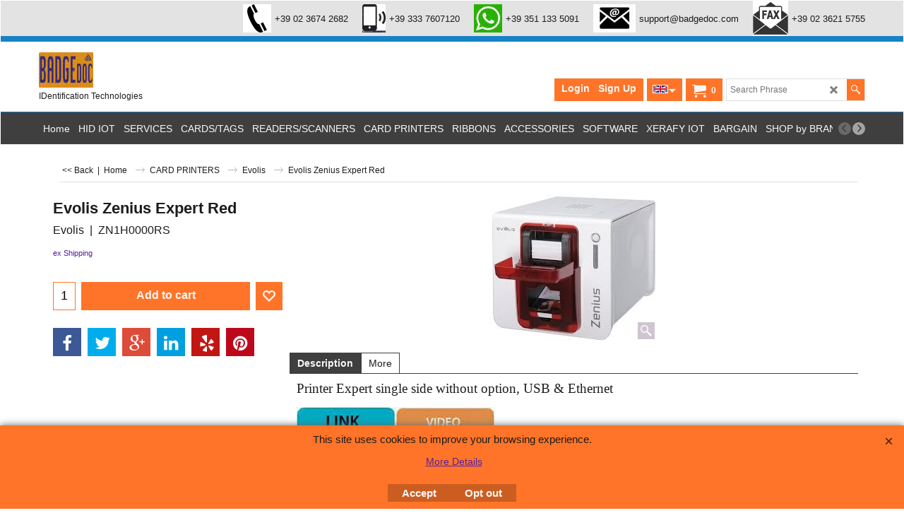

--- FILE ---
content_type: text/html
request_url: https://www.badgedoc.com/contents/en-uk/p306_Zenius_Expert.html
body_size: 22852
content:
<!doctype html>
<html xmlns:sf lang="en-GB" dir="ltr">
<head prefix="og: http://ogp.me/ns# fb: http://ogp.me/ns/fb# product: http://ogp.me/ns/product#">
<meta http-equiv="Content-Type" content="text/html; charset=utf-8" />
<meta name="viewport" content="width=device-width, initial-scale=1.0, maximum-scale=1.0" />
<style id="_acj_">body{visibility:hidden!important;}</style>
<script>if(self===top||(function(){try{return typeof(window.parent.applyColorScheme)!='undefined'||document.location.host.indexOf('samplestores.shopfactory')!=-1;}catch(e){return false;}})()){var _acj_=document.getElementById('_acj_');_acj_.parentNode.removeChild(_acj_);}else{top.location=self.location;}</script>
<style id="_cls_">#ProductLoop{opacity:0;}</style>
<script>
window.addEventListener('load',function(){setTimeout(function(){var _cls_=document.getElementById('_cls_');if(_cls_)_cls_.parentNode.removeChild(_cls_);},100);},false);
setTimeout(function(){var _cls_=document.getElementById('_cls_');if(_cls_)_cls_.parentNode.removeChild(_cls_);},5000);
</script>
<title>Evolis Zenius Expert Red </title>
<meta name="description" content="Evolis Zenius Expert" />
<meta name="keywords" content="card printer, evolis, zenius,Evolis Zenius Expert Red" />
<meta http-equiv="expires" content="0" />
<meta name="generator" content="ShopFactory V14 www.shopfactory.com" />
<meta name="author" content="BADGEDOC Srl" />
<link rel="canonical" href="https://www.badgedoc.COM/contents/en-uk/p306_Zenius_Expert.html" /><link rel="alternate" hreflang="de" href="https://www.badgedoc.COM/contents/de/p306_Zenius_Expert.html" />
<link rel="alternate" hreflang="x-default" href="https://www.badgedoc.COM/contents/en-uk/p306_Zenius_Expert.html" />
<link rel="alternate" hreflang="es" href="https://www.badgedoc.COM/contents/es/p306_Zenius_Expert.html" />
<link rel="alternate" hreflang="fr" href="https://www.badgedoc.COM/contents/fr/p306_Zenius_Expert.html" />
<link rel="alternate" hreflang="it" href="https://www.badgedoc.COM/contents/it/p306_Zenius_Expert.html" />
<meta property="og:image" content="https://www.badgedoc.COM/contents/media/zenius.jpg" />
<meta property="og:image" content="https://www.badgedoc.COM/contents/media/zenius.jpg" />
<meta property="og:type" content="product" />
<meta property="og:url" content="https://www.badgedoc.COM/contents/en-uk/p306_Zenius_Expert.html" />
<meta property="og:title" content="Evolis Zenius Expert Red" />
<meta property="og:description" content="Printer Expert single side without option, USB & Ethernet " />
<meta property="brand" content="Evolis" />
<meta property="product:sku" content="ZN1H0000RS" />
<meta property="product:price:amount" content="1391.51" />
<meta property="product:price:currency" content="EUR" />
<meta property="product:weight:value" content="9.500" />
<meta property="product:weight:units" content="kg" />
<script type="text/javascript">
/*<![CDATA[*/
function getARMID(key,getOnly){
if(getOnly){return (document.cookie.match('(?:^|;)\\s*'+key+'=([^;]*)') || ['',''])[1];}
var isNew=false,id=location.search.match('[\&\?]'+key+'=([^&]*)');
if(id){
id=id[1];
var cookid=(document.cookie.match('(?:^|;)\\s*'+key+'=([^;]*)') || ['',''])[1];
isNew=(id!=cookid);
}
if(isNew){
var date=new Date(2099,12,31);
document.cookie=key+'='+id+'; expires='+date.toGMTString()+'; path='+location.pathname.replace(new RegExp('(?:contents/)?(?:'+document.documentElement.lang=='en-GB'?'en-uk':document.documentElement.lang+'/)?[^/]*$'),'')+';';
if(typeof(parm)=='undefined')parm={};parm[key]=id;
}
return {'id':id,'new':isNew};
}
var aid=getARMID('aid');
if(aid['id']&&aid['new']){idimg=new Image();idimg.src='//santu.com/webshop/aid_tracker.cgi?aid='+aid['id'];}
/*]]>*/
</script>
<link rel="preload" href="../phpwidgets/fonts.php?family=Open Sans" as="style" onload="this.onload=null;this.rel='stylesheet'" data-externalfont="true">
<style type="text/css">
@import "../styles/website.css?lmd=45988.761400";
@import "../styles/pa_sfx-content_navleft.css?lmd=45988.773090";
@import "../styles/pd_sfx-base_2.css?lmd=45988.764005";
@import "../styles/index1.css?lmd=45988.761400";
@import "../styles/index2.css?lmd=45988.761400";
@import "../styles/global.css?lmd=45988.773090";
@import "../styles/global-responsive.css?lmd=45988.773090";
/*  */@import "../../shared_files/blocks/box.css?lmd=43028.482477";
@import "../../shared_files/blocks/content.css?lmd=44643.604954";
/*  *//* */
@import "../../shared_files/icomoon/style.css?lmd=44505.481551";
@import "../../shared_files/flickity.min.css?lmd=43129.654606";
</style>
<style type="text/css" id="sf-load-css"></style>
<!-- Require IcoMoon --><script>
var hasProducts=true;
var pgid='P306';
//<!--BEGIN_C78E91C8-61BA-447e-B459-F6FE529C7724-->
var LMD='';
//<!--END_C78E91C8-61BA-447e-B459-F6FE529C7724-->
</script>
<script type="text/javascript" charset="utf-8" src="../loader.js?lmd=45988.772917"></script>
<script id="__sfLoadJQuery" src="../../shared_files/jquery-1.11.1.min.js" type="text/javascript"></script>
<script type="text/javascript" src="../../shared_files/jquery.sidr.min.js?lmd=43129.654606" defer></script>
<script type="text/javascript" charset="utf-8" src="../sf.js?lmd=45988.772917" defer></script>
<script type="text/javascript" src="../../shared_files/flickity.pkgd.min.js?lmd=43129.654606" defer></script>
<script type="text/javascript" src="../../shared_files/jquery.zoom.min.js?lmd=43129.654606" defer></script>
<script type="text/javascript" src="../../shared_files/echo.js?lmd=43152.599931" defer></script>
<link rel="apple-touch-icon-precomposed" sizes="57x57" href="apple-touch-icon-57x57.png" /><link rel="apple-touch-icon-precomposed" sizes="114x114" href="apple-touch-icon-114x114.png" />
<link rel="apple-touch-icon-precomposed" sizes="72x72" href="apple-touch-icon-72x72.png" />
<link rel="apple-touch-icon-precomposed" sizes="144x144" href="apple-touch-icon-144x144.png" />
<link rel="apple-touch-icon-precomposed" sizes="60x60" href="apple-touch-icon-60x60.png" />
<link rel="apple-touch-icon-precomposed" sizes="120x120" href="apple-touch-icon-120x120.png" />
<link rel="apple-touch-icon-precomposed" sizes="76x76" href="apple-touch-icon-76x76.png" />
<link rel="apple-touch-icon-precomposed" sizes="152x152" href="apple-touch-icon-152x152.png" />
<link rel="icon" type="image/png" href="favicon-196x196.png" sizes="196x196" />
<link rel="icon" type="image/png" href="favicon-96x96.png" sizes="96x96" />
<link rel="icon" type="image/png" href="favicon-32x32.png" sizes="32x32" />
<link rel="icon" type="image/png" href="favicon-16x16.png" sizes="16x16" />
<link rel="icon" type="image/png" href="favicon-128.png" sizes="128x128" />
<meta name="application-name" content="&nbsp;"/>
<meta name="msapplication-TileColor" content="#FFFFFF" />
<meta name="msapplication-TileImage" content="mstile-144x144.png" />
<meta name="msapplication-square70x70logo" content="mstile-70x70.png" />
<meta name="msapplication-square150x150logo" content="mstile-150x150.png" />
<meta name="msapplication-wide310x150logo" content="mstile-310x150.png" />
<meta name="msapplication-square310x310logo" content="mstile-310x310.png" />
<script type="text/javascript">
var pgidx=tf.wm.jfile(location.href).replace(/\#.*$/,'');
var _sfProductsInPage=[];
sfFilters.deptEnabled=pgid;
</script>
<meta name="optinout" />
</head>
<body class="GC41 ThemeVersion-11">
<a name="top"></a>
<iframe name="extra" id="extra" src="../extra.html" width="5" height="5" frameborder="0" border="0" unselectable="on" style="position:absolute;z-index:0;overflow:hidden;left:50%;top:50%;display:none;width:5px;height:5px;" allowtransparency="true" class="is-detailed-view"></iframe>
<div class="GC39 header mobile">
<div class="GC26 utils group">
<menu>
<div class="menu_left_col">
<li id="util_menu" class="sf-button sf-corner">
<a id="sidemap-button" href="#Sidemap" title="Menu">
<svg version="1.1" id="Layer_1" xmlns="http://www.w3.org/2000/svg" xmlns:xlink="http://www.w3.org/1999/xlink" x="0px" y="0px" viewBox="0 0 512 512" style="enable-background:new 0 0 512 512;" xml:space="preserve">
<g>
<path d="M491.318,235.318H20.682C9.26,235.318,0,244.577,0,256s9.26,20.682,20.682,20.682h470.636
c11.423,0,20.682-9.259,20.682-20.682C512,244.578,502.741,235.318,491.318,235.318z"></path>
</g>
<g>
<path d="M491.318,78.439H20.682C9.26,78.439,0,87.699,0,99.121c0,11.422,9.26,20.682,20.682,20.682h470.636
c11.423,0,20.682-9.26,20.682-20.682C512,87.699,502.741,78.439,491.318,78.439z"></path>
</g>
<g>
<path d="M491.318,392.197H20.682C9.26,392.197,0,401.456,0,412.879s9.26,20.682,20.682,20.682h470.636
c11.423,0,20.682-9.259,20.682-20.682S502.741,392.197,491.318,392.197z"></path>
</g>
</svg>
</a>
</li>
</div>
<div class="mob_logo_col">
<div class="CompanyImage"><span></span><a href="../../index.html" title="BADGEDOC BC">
<img width="77" height="50" src="../media/trans.gif" data-echo="../media/BADGDEDOC-google.jpg" class="DataEchoLoaded" id="I" name="I" border="0" alt="BADGEDOC BC" title="BADGEDOC BC" hspace="0" vspace="0" align="" onmouseover="window.status='BADGEDOC BC';return true;" onmouseout="window.status='';return true" /></a></div>
</div>
<div id="util_group" class="right_icon_col">
<script type="text/javascript">
var idTimeoutMobileSearchHideBox=-1;
function mobileSearch(el){
clearTimeout(idTimeoutMobileSearchHideBox);
if(!el)return;
if(tf.content.document.search)tf.content.document.search.phrase.value=$(el).parents('#mobile_search').find('#phrase').val();
tf.searchPhrase=$(el).parents('#mobile_search').find('#phrase').val();
tf.utils.search_all();
}
function mobileSearchShowBox(){}
function mobileSearchHideBox(){}
</script>
<li id="mobile_cart" class="sf-button sf-corner">
<a href="#" title="My cart" onclick="location=tf.wm.url('basket.html','-',true);return false;"><i class="icon-cart"></i> <span class="GC91 MiniCartTotalItemsQuantity_Mobile" id="MiniCartTotalItemsQuantity_Mobile">0</span></a>
</li>
</div>
</menu>
</div>
<div class="search_coll">
<div id="util_searchbox" class="sf-corner">
<form id="mobile_search" name="mobile_search" onsubmit="mobileSearch(this[0]);return false;">
<input type="search" id="phrase" name="phrase" />
<span id="util_searchbox_search" class="sf-button sf-corner">
<button type="submit" title="Find" style="border:none;background-color:transparent;"><i class="icon-search2">&nbsp;</i></button>
</span>
</form>
</div>
</div>
</div>
<script type="text/javascript">
$(document).ready(function(){
if (!tf.isInSF() && !tf.isInDesigner()) $('.gallery-box a').removeAttr('onclick');
if (tf.isInSF()) {
window.Flickity.prototype._dragPointerDown= function( event, pointer ) {
this.pointerDownPoint = Unipointer.getPointerPoint( pointer );
}
}
//topbar
var $galleryTopbar = null, galleryTopbarRowItems = 0;
function SetGalleryTopbar() {
if ($galleryTopbar) $galleryTopbar.flickity('destroy');
$galleryTopbar = null;
$galleryTopbar = $('.TopBar:visible .gallery-box').flickity({
cellAlign: 'center',
freeScroll: true,
contain: true,
setGallerySize: false,
prevNextButtons: false,
pageDots: false,
imagesLoaded: true
});
$galleryTopbar.flickity('resize');
}
// Link Image Group 1
var galleryRowItems = $('.Banner .BannerImage').length;
if (galleryRowItems >= 1) {
var $gallery = $('.Banner .gallery-box').flickity({
wrapAround: true,
autoPlay: (tf.isInSF() || galleryRowItems == 1 ? false : 5000),
draggable: galleryRowItems > 1,
freeScroll: false,
setGallerySize: false,
prevNextButtons: galleryRowItems > 1,
pageDots: false
});
function ResizeGallery() {
var wBanner = $('.Banner').width(), wAvailable = parseInt('.BannerLinkImageSizes.LinkLogo.FixedWidth') || wBanner, hAvailable = (parseInt($('.Banner .gallery-box').css('max-height','').css('max-height')) || parseInt('.BannerLinkImageSizes.LinkLogo.FixedHeight'));
var rAvailable = hAvailable / wAvailable;
var wMaxNatural = 0, hMaxNatural = 0;
$('.Banner a.BannerImage img, .Banner a.BannerImage .slide-item').each(function(){
$(this).width('');
var wNatural = parseFloat(this.naturalWidth || this.getAttribute('data-naturalwidth') || this.getAttribute('width') || $(this).width()), hNatural = parseFloat(this.naturalHeight || this.getAttribute('data-naturalheight') || this.getAttribute('height') || $(this).height());
if (wNatural >= wMaxNatural) {
if (hMaxNatural == 0 || hNatural <= hAvailable) {
wMaxNatural = wNatural;
hMaxNatural = hNatural;
}
}
});
if (wMaxNatural > 0 && hMaxNatural > 0) {
hMaxNatural = (hMaxNatural / wMaxNatural) * Math.min(wBanner, wMaxNatural);
wMaxNatural = wBanner;
}
var hMax = Math.min(hAvailable, hMaxNatural, wBanner * rAvailable);
$('.Banner .gallery-box').css({'height':'','max-height':'none'}).attr('style',($('.Banner .gallery-box').attr('style')||'')+'height:'+hMax+'px!important;');
$('.Banner .gallery-box .BannerImage').css('height','').attr('style',($('.Banner .gallery-box .BannerImage').attr('style')||'')+'height:'+hMax+'px!important;');
$('.Banner a.BannerImage img, .Banner a.BannerImage .slide-item').each(function(){
$(this).width($(this).width() > wBanner ? '100%' : $(this).width());
});
if ($gallery) $gallery.flickity('resize');
}
$('.Banner .BannerImage img').off('load imageLoaded.flickity').on('load imageLoaded.flickity', ResizeGallery);
$(window).on('load resize', ResizeGallery);
if (galleryRowItems > 1) {
$('.Banner .BannerImage').each(function(i, item){
var clsname = i == 0 ? "button selected" : "button";
$('.Banner .gallery-buttons').append('<span class="'+clsname+'">&nbsp;</span>');
});
// Flickity instance
var flkty = $gallery.data('flickity');
var $cellButtonGroup = $('.Banner .gallery-buttons');
var $cellButtons = $cellButtonGroup.find('.button');
// update selected cellButtons
$gallery.on( 'cellSelect', function() {
$cellButtons.filter('.selected').removeClass('selected');
$cellButtons.eq( flkty.selectedIndex ).addClass('selected');
});
// select cell on button click
$cellButtonGroup.on( 'click', '.button', function() {
var index = $(this).index();
$gallery.flickity( 'select', index );
});
}
}
function galleryGetRowItems(outerSelector, itemSelector) {
var w = 0, wOuter = $(outerSelector).width() - 1, items = 0;
$(outerSelector)
.find(itemSelector).each(function(){
w += $(this).outerWidth(true);
items++;
var margin = ($(this).outerWidth(true) - $(this).outerWidth());
if (w - margin + 1 >= wOuter) return false;
})
;
return items;
}
// Link Image Group 2
var $gallery1 = null, gallery1RowItems = 0;
function SetGallery1() {
if ($gallery1) $gallery1.flickity('destroy');
$gallery1 = $('.PageLinkBoxWrapper .gallery-box').flickity({
cellAlign: 'center',
wrapAround: true,
freeScroll: true,
setGallerySize: false,
prevNextButtons: false,
pageDots: false
});
$gallery1.flickity('resize');
$('.PageLinkBoxWrapper .gallery-action').removeClass('hide');
}
$('.PageLinkBoxWrapper .gallery-action').eq(0).on( 'click', function() {
for (var n = 0; n < gallery1RowItems; n++) {
$gallery1.flickity('previous');
}
});
$('.PageLinkBoxWrapper .gallery-action').eq(1).on( 'click', function() {
for (var n = 0; n < gallery1RowItems; n++) {
$gallery1.flickity('next');
}
});
// Link Image Group 3
var $gallery2 = null, gallery2RowItems = 0;
function SetGallery2() {
if ($gallery2) $gallery2.flickity('destroy');
$gallery2 = $('.BannerBottomWrapper .gallery-box').flickity({
cellAlign: 'left',
wrapAround: true,
freeScroll: true,
setGallerySize: false,
prevNextButtons: false,
pageDots: false
});
$gallery2.flickity('resize');
$('.BannerBottomWrapper .gallery-action').removeClass('hide');
}
$('.BannerBottomWrapper .gallery-action').eq(0).on( 'click', function() {
for (var n = 0; n < gallery2RowItems; n++) {
$gallery2.flickity('previous');
}
});
$('.BannerBottomWrapper .gallery-action').eq(1).on( 'click', function() {
for (var n = 0; n < gallery2RowItems; n++) {
$gallery2.flickity('next');
}
});
//resize
$(window).resize(function(){
// Link Image Group 2
gallery1RowItems = galleryGetRowItems('.PageLinkBoxWrapper', '.PageLinkBoxItem');
if ($('.PageLinkBoxWrapper .PageLinkBoxItem').length >= gallery1RowItems) SetGallery1();
if ($('.PageLinkBoxWrapper .PageLinkBoxItem').length <= gallery1RowItems) $('.PageLinkBoxWrapper .gallery-action').addClass('hide');
// Link Image Group 3
gallery2RowItems = galleryGetRowItems('.BannerBottomWrapper', '.BannerBottomItem');
if ($('.BannerBottomWrapper .BannerBottomItem').length >= gallery2RowItems) SetGallery2();
if ($('.BannerBottomWrapper .BannerBottomItem').length <= gallery2RowItems) $('.BannerBottomWrapper .gallery-action').addClass('hide');
if (tf.isMobile && $('.header.mobile > .TopBar').length == 0) {
if ($galleryTopbar) $galleryTopbar.flickity('destroy');
$galleryTopbar = null;
$('#WebSite .TopBar').clone(true).attr('id', $('#WebSite .TopBar').attr('id')+'Clone').prependTo('.header.mobile');
(function waitForMobileUtils() {
if (!tf.utils || !tf.utils.showMobileUtils) { setTimeout(waitForMobileUtils, 200); return; }
tf.utils.showMobileUtils();
})();
}
else if (!tf.isMobile) {
if ($galleryTopbar) $galleryTopbar.flickity('destroy');
$galleryTopbar = null;
$('.header.mobile > .TopBar').remove();
}
galleryTopbarRowItems = 0;
$('.TopBar:visible .CustomNavBox').each(function(){ galleryTopbarRowItems += $(this).outerWidth(true); })
if ($galleryTopbar != null && $('.TopBar:visible .gallery-box').width() >= galleryTopbarRowItems) {
$galleryTopbar.flickity('destroy');
$galleryTopbar = null;
}
else if ($('.TopBar:visible .gallery-box').width() < galleryTopbarRowItems) SetGalleryTopbar();
});
$(window).trigger('resize');
});
</script>
<div id="WebSite" class="GC38">
<div id="WebSiteHeader" class="GC39 LayoutObject">
<div id="WebSiteHeaderInner" class="WebSiteHeaderInner">
<div id="TopBar" class="GC89 TopBar">
<div id="TopBarDesign" class="GC89 TopBarDesign"></div>
<div id="CustomNav-D-45" class="CustomNav">
<div  id="GalleryBoxTop" class="GC89 gallery-box gallery-box2">
<a class="">
<div class="CustomNavBox" title="Phone" id="CustomNavImage-D-45LD41">
<img id="D-45LD41" data-echo="../media/n_telefono-2.png" class="CustomNavImage" height="40" alt=" +39 02 3674 2682" border="0">
<div class="CustomNavInfo">
<div class="GC69 CustomNavTitle" ID="CustomNavTitle-D-45LD41"> +39 02 3674 2682</div>
</div>
<div class="GC47 hover_col"></div>
</div>
</a>
<a class="">
<div class="CustomNavBox" title="Mobile" id="CustomNavImage-D-45LD42">
<img id="D-45LD42" data-echo="../media/n_smartphone.png" class="CustomNavImage" height="40" alt="+39 333 7607120" border="0">
<div class="CustomNavInfo">
<div class="GC69 CustomNavTitle" ID="CustomNavTitle-D-45LD42">+39 333 7607120</div>
</div>
<div class="GC47 hover_col"></div>
</div>
</a>
<a class="">
<div class="CustomNavBox" title="Wathsapp" id="CustomNavImage-D-45LD62">
<img id="D-45LD62" data-echo="../media/n_whatsapp.jpg" class="CustomNavImage" height="40" alt="+39 351 133 5091" border="0">
<div class="CustomNavInfo">
<div class="GC69 CustomNavTitle" ID="CustomNavTitle-D-45LD62">+39 351 133 5091</div>
</div>
<div class="GC47 hover_col"></div>
</div>
</a>
<a class="">
<div class="CustomNavBox" title="Mail" id="CustomNavImage-D-45LD38">
<img id="D-45LD38" data-echo="../media/n_email-black.jpg" class="CustomNavImage" height="40" alt="support@badgedoc.com" border="0">
<div class="CustomNavInfo">
<div class="GC69 CustomNavTitle" ID="CustomNavTitle-D-45LD38">support@badgedoc.com</div>
</div>
<div class="GC47 hover_col"></div>
</div>
</a>
<a class="">
<div class="CustomNavBox" title="FAX" id="CustomNavImage-D-45LD15">
<img id="D-45LD15" data-echo="../media/n_fax.jpg" class="CustomNavImage" height="372" alt="+39 02 3621 5755" border="0">
<div class="CustomNavInfo">
<div class="GC69 CustomNavTitle" ID="CustomNavTitle-D-45LD15">+39 02 3621 5755</div>
</div>
<div class="GC47 hover_col"></div>
</div>
</a>
</div>
</div>
</div>
<div id="DesignImage1" class="GC26 DesignImage1">
<span id="DesignBar1" class="GC26 top-designbar" sf:fixedwidth="1920"></span>
<div class="header-mid-bar">
<div class="title-wrapper">
<div id="CompanyImage" class="smaller">
<a href="../../index.html" title="BADGEDOC BC">
<img width="77" height="50" src="../media/trans.gif" data-echo="../media/BADGDEDOC-google.jpg" class="DataEchoLoaded" id="I" name="I" border="0" alt="BADGEDOC BC" title="BADGEDOC BC" hspace="0" vspace="0" align="" onmouseover="window.status='BADGEDOC BC';return true;" onmouseout="window.status='';return true" />
</a>
</div>
<h2 id="SiteSlogan" class="GC42">IDentification Technologies</h2>
</div>
<div class="wrap_bottom">
<div class="top-right">
<div id="Search" class="GC86">
<div id="search-wrapp" class="search-wrapper-new">
<form name="search">
<input class="GC22 SearchTextField" type="text" id="phrase" name="phrase" size="12" maxlength="40" placeholder="Search Phrase" />
<a id="serachIcon" class="GC48 icon-search2 SearchButton" title="Find" href="#"></a>
<a class="GC48 icon-zoom-in2 SearchButton SearchButtonAdvanced" title="Advanced Search" href="#"></a>
</form>
</div>
</div>
<div id="MiniCart" class="GC36">
<div id="MiniCartTotal" class="MiniCartTotal">
<a href="#" class="MiniCartLink MiniCartInner" title="My cart">
<i id="minicart-icon" class="GC36 sf-corner icon-cart MiniCartDesignImage1"></i>
<span class="GC36 MiniCartTotalItemsQuantity sf-corner">0</span><!--
<span class="MiniCartTotalAmount"></span>
<span class="MiniCartTotalSummary"></span>
<span class="MiniCartTotalItemsQuantity"></span>
<span class="MiniCartTotalTotalText"></span>
<span class="MiniCartTotalPlusExpenses"></span>
<span class="MiniCartTotalPlusExpensesText"></span>
<span class="MiniCartTotalList"></span>
-->
</a>
</div>
</div>
<div id="SwitchLang" class="GC87">
<div class="GC87 SwitchLangOuter sf-corner">
<span class="SwitchLangName">
<span class="flag-spacer">
<img src="../media/flags/flag_en-uk.gif" alt="English" title="English"/>&nbsp;
</span>
&nbsp;
</span>
<i class="GC87 icon-arrow-down5"></i>
</div>
<div class="SwitchLangInner">
<a class="GC48 SwitchLangLink" data-langparm="en-uk,1" onmouseover="tf.navOvr(this,'','GC48')" onmouseout="tf.navOut(this,'','GC48')">
<span class="flag-spacer"><img src="../media/flags/flag_en-uk.gif" alt="English" title="English"/> &nbsp;</span>English&nbsp;</a>
<a class="GC48 SwitchLangLink" data-langparm="it,1" onmouseover="tf.navOvr(this,'','GC48')" onmouseout="tf.navOut(this,'','GC48')">
<span class="flag-spacer"><img src="../media/flags/flag_it.gif" alt="Italiano" title="Italiano"/> &nbsp;</span>Italiano&nbsp;</a>
<a class="GC48 SwitchLangLink" data-langparm="es,1" onmouseover="tf.navOvr(this,'','GC48')" onmouseout="tf.navOut(this,'','GC48')">
<span class="flag-spacer"><img src="../media/flags/flag_es.gif" alt="Español" title="Español"/> &nbsp;</span>Español&nbsp;</a>
<a class="GC48 SwitchLangLink" data-langparm="de,1" onmouseover="tf.navOvr(this,'','GC48')" onmouseout="tf.navOut(this,'','GC48')">
<span class="flag-spacer"><img src="../media/flags/flag_de.gif" alt="Deutsch" title="Deutsch"/> &nbsp;</span>Deutsch&nbsp;</a>
<a class="GC48 SwitchLangLink" data-langparm="fr,1" onmouseover="tf.navOvr(this,'','GC48')" onmouseout="tf.navOut(this,'','GC48')">
<span class="flag-spacer"><img src="../media/flags/flag_fr.gif" alt="Français" title="Français"/> &nbsp;</span>Français&nbsp;</a>
</div>
</div>
<div id="Login" class="GC13 desktop tablet">
<script type="text/javascript">function drf(){if(tf.utils && !isInSFClassic()){specialLoading=true;tf.utils.displayResellerForm();}else setTimeout('drf()',250);}drf();</script>
<div id="ResellerForm" class="LoginSignUpLink"></div>
</div>
</div>
</div>
</div>
</div>
<div id="Index2-spacer">
<div id="Index2Bar" class="GC32 Index2Bar"></div>
<div id="Index2" class="GC32 Index2">
<script src="../../shared_files/jquery.menu-aim.js" defer="true"></script>
<script src="../../shared_files/jquery.megamenu.js" defer="true"></script>
<script type="text/javascript" src="../media/packery.pkgd.min.js"></script>
<script type="text/javascript">
$(function(){
$('.Index2').on('load', function(){
var idxNum = $(this).attr('class').replace(/.*Index(\d+).*/,'$1');
var GCNum = [
{'top':'GC28', 'tophover':'GC29', 'sub':'GC30', 'subhover':'GC31'},
{'top':'GC32', 'tophover':'GC33', 'sub':'GC34', 'subhover':'GC35'}
][idxNum-1];
$('.idx'+idxNum+'Submenu').empty();
var $branch = $('[id^=idx][id$='+tf.pgid+'] + ul', $(this)).clone(true, true);
if ($branch.length > 0) {
var $subpageNavigation = $('#idxSubpageNavigationAlt');
if ($subpageNavigation.length == 0) {
$subpageNavigation = $('#idxSubpageNavigation');
if ($subpageNavigation.length == 0) $subpageNavigation = $('<div id="idxSubpageNavigation"></div>');
var placed = false, $placement = $('.PageTitle');
if ($placement.length > 0) {
$placement.after($subpageNavigation);
if ($('.PageImage ~ .PageTitle + #idxSubpageNavigation').length == 1) $('.PageImage').insertAfter('#idxSubpageNavigation');
placed = true;
}
if (!placed) {
var selectors = ['.PageIntroduction', '.PageDescription'];
for (var n = 0; n < selectors.length; n++) {
$placement = $(selectors[n]);
if ($placement.length > 0) {
$placement.before($subpageNavigation);
if ($('.PageImage ~ #idxSubpageNavigation + '+selectors[n]).length == 1) $('.PageImage').insertAfter('#idxSubpageNavigation');
placed = true;
break;
}
}
}
if (!placed) {
var selectors = ['#PageContainer1', '#PageContainer11'];
for (var n = 0; n < selectors.length; n++) {
$placement = $(selectors[n]);
if ($placement.length > 0) {
$placement.append($subpageNavigation);
break;
}
}
}
}
$subpageNavigation
.width('auto')
.removeClass('GC28 GC32')
.append('<div class="idx'+idxNum+'Submenu" data-toplevelid="d-33"><i class="icon-spinner2 icon-fa-spin"></i></div>');
$branch.find('> li > ul, i[class*=icon-], li.see-all').remove();
$branch.find('> li')
.on('mouseover', function(){tf.navOvr(this, '', GCNum['subhover']);if(tf.autoText)tf.autoText.localApply(this.parentNode);})
.on('mouseout', function(){tf.navOut(this, '', GCNum['sub']);if(tf.autoText)tf.autoText.localApply(this.parentNode);})
.addClass('idx'+idxNum+'Sub')
.find('> a')
.on('mouseover', function(){tf.navOvr(this, '', '');})
.on('mouseout', function(){tf.navOut(this, '', '');})
.addClass('idx'+idxNum+'Sub')
;
var mh = 0;
$branch.find('> li > a > img').each(function(){
var hasImg = !!$(this).attr('src');
if (!hasImg) $(this).hide();
mh = Math.max(mh, $(this).css('max-height'));
});
var prop = (mh ? 'height:'+mh+'px;' : '');
$branch.find('> li > a').each(function(){
if ($(this).find('> img').length > 0) $(this).find('> img').wrap('<div class="SubPageNavigationImageContainer" style="'+prop+'"></div>');
else $(this).prepend('<div class="SubPageNavigationImageContainer"><span></span></div>');
$(this).addClass('SubPageNavigationBox').find('> span').addClass('SubPageNavigationTitle').wrap('<div class="SubPageNavigationTitleContainer"></div>');
});
$('.idx'+idxNum+'Submenu').empty().append($branch);
$(window).on('load resize', function () {
var $container = $('.idx'+idxNum+'Submenu > ul'), $items = $('li', $container);
var outerSpace = $items.outerWidth(true) - $items.width();
var maxAvailableWidth = $container.css('width','auto').width();
var maxColumns = 8, itemMaxWidth = 260, w = 0;
for (var n = 1; n <= maxColumns; n++) {
w = parseInt((maxAvailableWidth / n) - outerSpace);
if (w <= itemMaxWidth) break;
}
$items.width(w);
$container.width((w + outerSpace) * Math.min(n, $items.length));
if(tf.echo)tf.echo.render();
});
$(window).trigger('resize');
}
$('> ul[class*=idx]',$(this))
.sfMegaMenu({
'submenuDirection':'below',
'layout':'mega',
'showImages':1,
'iconOpenRight':'icon-arrow-right3',
'iconOpenDown':'icon-arrow-down3',
'iconNoImage':'icon-image',
'iconPin':'icon-pushpin',
'idxNum':idxNum,
'onLoad':function() {
var $idxSlider = $('#Index2 > .idx2List');
$('> li', $idxSlider).last().clone().appendTo($idxSlider).children().remove();
function setIdxSlider() {
$idxSlider.parent().width('100%').css('float','none');
$idxSlider
.on('cellSelect', function(){
var flkty = $(this).data('flickity');
if (flkty) {
if (flkty.selectedIndex == $(this).data('selectedIndex')) return;
if ($(this).data('translateX') == $('.flickity-slider', this).css('transform')) {
if (flkty.selectedIndex > $(this).data('selectedIndex')) flkty.selectedIndex = $(this).data('selectedIndex');
else if (flkty.selectedIndex < $(this).data('selectedIndex')) flkty.selectedIndex--;
}
$(this).data({'selectedIndex':flkty.selectedIndex, 'translateX':$('.flickity-slider', this).css('transform')});
}
})
.on('settle', function(){
var $last = $('.flickity-slider > li', this).last(), shifted = $('.flickity-slider', this).css('transform').match(/matrix\((.+)\)/) || $('.flickity-slider', this).css('transform').match(/matrix3d\((.+)\)/), shiftedpx = 0;
if (shifted && shifted.length > 1) shiftedpx = parseFloat((shifted[1].split(', ')[12]) || (shifted[1].split(', ')[4]));
if (parseFloat($last.css('left')) + $last.outerWidth(true) <= $('.flickity-slider', this).width() + Math.abs(shiftedpx)) $('.next', this).attr('disabled', 'disabled');
else $('.next', this).removeAttr('disabled');
})
.flickity({
cellAlign: 'left',
contain: true,
wrapAround: false,
autoPlay: false,
draggable: true,
freeScroll: true,
setGallerySize: false,
prevNextButtons: true,
pageDots: false,
percentPosition: false
})
.flickity('resize')
.find('.flickity-viewport')
.find('.flickity-slider').addClass('idx2List')
.end()
.parentsUntil('[id^=WebSite]').each(function(){
var zIndex = $(this).css('z-index');
if (zIndex == 'auto' || parseInt(zIndex) <= 0) $(this).css('z-index', idxNum == 2 ? 1000 : 1001);
})
;
}
function unsetIdxSlider() {
if ($idxSlider.hasClass('flickity-enabled')) {
$idxSlider
.flickity('destroy')
;
}
$idxSlider.parent().css({'float':''});
}
$(window).on('resize', function () {
unsetIdxSlider(); $idxSlider.parent().css({'width':'', 'float':'none'});
if ($('#WebSite').width() > 619) {
var w = 0, wContainer = ($idxSlider.parent().outerWidth(true)||$idxSlider.outerWidth(true))+1;
$('> li, .flickity-slider > li', $idxSlider).each(function(){ w += $(this).outerWidth(true); $(this).css('height',''); if($(this).outerHeight()>0)$(this).outerHeight($(this).outerHeight()); });
if (w-1 > wContainer) {
setIdxSlider();
$idxSlider.flickity('resize');
setTimeout(function(){$idxSlider.flickity('reposition');}, 200);
}
else if (w < wContainer) unsetIdxSlider();
}
});
$(window).trigger('resize');
},
'onAfterOpen':function(o, b){
$('.sfmm-dropdown-content').packery({
itemSelector: '.sfmm-dropdown-content > li',
gutter:0
});
}
})
.find('> li > a > .thumbnail-inner, > li > a > img').remove()
.end()
.parent().find('.idx2List > li > a > span').addClass('vcenter');
});
});
</script>
<script type="text/javascript">equalHeightClass.push('SubPageNavigationImageContainer');</script>
<script type="text/javascript">equalHeightClass.push('SubPageNavigationTitleContainer');</script>
<script type="text/javascript">equalHeightClass.push('SubPageNavigationBox');</script>
<!--
Version tag, please don't remove
$Revision: 46130 $
$HeadURL: svn://localhost/ShopFactory/branches/V14_60/bin/SFXTemplates/Index/Horizontal/SFX-MEGAPIX-1_1/toplevel.html $
-->
<i class="icon-spinner2 icon-fa-spin"></i>
<script type="text/javascript">
jQuery(document).ready(function(){
jQuery('.Index2').load(tf.wm.url('d-33.html','-',true)+' ',function(){
if(tf.isEntryPage){
jQuery('.Index2 a[href]').not('a[href^=http]').each(function(){
if(this.id.match(/D-2$/)) this.href=tf.wm.url((tf.lang==tf.baseLang?'../../':'../../'+tf.lang+'/')+this.href.replace(/.*\//,''),'-');
else this.href=tf.wm.url(this.href.replace(/.*\//,''),'-',true);
});
jQuery('.Index2 a img[src]').each(function(){jQuery(this).attr('src', jQuery(this).attr('src').replace(/\.\.\/media\//g,(tf.lang!=tf.baseLang?'../':'')+'contents/media/'));if(jQuery(this).data('echo'))jQuery(this).attr('data-echo', jQuery(this).data('echo').replace(/\.\.\/media\//g,(tf.lang!=tf.baseLang?'../':'')+'contents/media/'));});
} else {
jQuery('.Index2 a[href]').not('a[href^=http]').each(function(){
if(this.id.match(/D-2$/)) {
this.href=tf.wm.url((tf.lang==tf.baseLang?'../../':'../../'+tf.lang+'/')+this.href.replace(/.*\//,''),'-');
}
});
}
jQuery('.Index2').trigger('load');
});
});
</script>
</div><div id="idx2Sentinel"></div>
</div>
<!-- SFNOTE_END: IndexCodeSnippetBottom --></div>
</div>
<div id="WebSiteContent" class="GC1 inner-content">
<div id="Content" class="GC24 ContentBody">
<div itemtype="http://schema.org/BreadcrumbList" class="GC6 Breadcrumbs" itemscope="" ID="Breadcrumbs-P306">
<div class="GC6 breadcrumDesign"></div>
<div class="BreadcrumbsTrail">
<script type="text/javascript">
addEvent('onunload',function(){tf.nametag.add('pgidxFrom',tf.pgidx);return true;});
</script>
<a href="d50_Evolis.html#p306" onclick="cancelBuble(event);if(tf.isInDesigner()){history.back();return false;}var backURL=tf.moreHistory.pop(tf.pgidx);if(backURL)location=(backURL.indexOf(tf.enterFilename)==0?'../../':'')+backURL;else{if(tf.moreHistory._stack.length==0)return true;else history.back();}return false;"><span class="LayoutObject" id="BackLink">&nbsp;&lt;&lt; Back&nbsp;</span></a>
|&nbsp;
<nobr itemprop="itemListElement" itemscope itemtype="http://schema.org/ListItem">
<a href="../../index.html" title="Home " itemprop="item">
<span itemprop="name">Home </span><meta itemprop="position" content="0" />
</a>
</nobr>
<nobr itemprop="itemListElement" itemscope itemtype="http://schema.org/ListItem">
<a href="d21_Stampanti_per_card.html" title="CARD PRINTERS" itemprop="item">
<span itemprop="name">CARD PRINTERS</span><meta itemprop="position" content="1" />
</a>
</nobr>
<nobr itemprop="itemListElement" itemscope itemtype="http://schema.org/ListItem">
<a href="d50_Evolis.html" title="Evolis" itemprop="item">
<span itemprop="name">Evolis</span><meta itemprop="position" content="2" />
</a>
</nobr>
<nobr itemprop="itemListElement" itemscope itemtype="http://schema.org/ListItem" style="display:none;">
<a href="p306_Zenius_Expert.html" title="Evolis Zenius Expert Red" itemprop="item">
<span itemprop="name">Evolis Zenius Expert Red</span><meta itemprop="position" content="3" />
</a>
</nobr>
<style>.Breadcrumbs nobr {display:inline;}</style>
<nobr><span>Evolis Zenius Expert Red</span></nobr>
</div>
</div>
<div id="PageContainer11" class="EqualHeight_PageContainer1">
<!-- Page elements are kept in this div so the if statement above may
make room for PageLinkBox -->
<div id="PageContainer1" class="EqualHeight_PageContainer1">
<script type="text/javascript">tf.lastpage=tf.wm?tf.wm.jfile(location.href):'';tf.nametag.add('lastpage',tf.lastpage);tf.lastdeptpage=tf.wm?tf.wm.jfile(location.href):'';tf.nametag.add('lastdeptpage',tf.lastdeptpage);</script>
<script type="text/javascript">
/*<![CDATA[*/
function mfw(){var a='<div style="line-height:0.01em;height:0;overflow-y:hidden;">';for(var n=0;n<20;n++)a+='&lt;!-- MakeFullWidth'+n+' --&gt;';a+='</div>';dw(a);}
var jsloaded=false,opt=[];
function add_opt(id,name,title,type,opttype,combine){opt[opt.length]=[id,name.replace(/&nbsp;/g,''),title.replace(/&nbsp;/g,''),type,opttype,combine];}
var sfAddRef=[];
function getAddDiv(){return gl('sfLightBox');}
function sfAddPop(name,isLang){if(!isInSF()&&tf.utils){if(!name)name='pconfirm'; sfAddRef=[];tf.utils.showPopup(tf.wm.url(name+'.html',tf.lmd[name],isLang),630,190,true,false,false,'AddToBasket');}}
function sfAddUnpop(){if(tf.utils){if(jQuery('#sfLightBox.AddToBasket').length>0)tf.utils.sfMediaBox.closeBox();}}
var bpriceArr=[],ppriceArr=[],weightArr=[],crFFldArr=[],ppriceCrossPromotionArr=[],bpriceCrossPromotionArr=[];
function ppriceDsp(n){var cc=tf.currentCurrency,dd=cc.decimal_places,cm=cc.multiplier,sm=tf.shopCurrency.multiplier,dec=Math.pow(10,dd),s=''+(Math.round((n*cm/sm)*dec)/dec),dp=s.indexOf('.');if(dp==-1)dp=s.length;else dp++;s+=(s.indexOf('.')==-1&&dd>0?'.':'')+'00000'.substr(0,dd-(s.length-dp));return s;}
function ppriceDscPct(dsc,prc){dsc=ppriceDsp(prc-(prc*dsc/100));return dsc;}
function dBasePrice2(Id,arr,w){if(!arr)return;if(!w)w=window;arr=arr.split(core.str_sep1);if(w.document.getElementById('ProductBasePrice-'+Id)){var bpriceHTML=core.bprice([Id,arr[4],arr[5],arr[6],arr[2]]);if(bpriceHTML!='')w.document.getElementById('ProductBasePrice-'+Id).innerHTML=bpriceHTML;}}
/*]]>*/
</script>
<script type="text/javascript">
/*<![CDATA[*/
var __sfChoiceImageLocation='optionarea_radiobutton_one',__sfChoiceImageWidth=parseInt('60');
/*]]>*/
</script>
<script type="text/javascript">
$(document).ready(function(){
if (!tf.isInSF() && !tf.isInDesigner()) $('.gallery-box a, .ProductCrossPromotionRecommendSliderItem a').removeAttr('onclick');
if (tf.isInSF()) {
window.Flickity.prototype._dragPointerDown= function( event, pointer ) {
this.pointerDownPoint = Unipointer.getPointerPoint( pointer );
}
}
function PCPGallery(idPCPGS,idPCPGB,idPCPGC,idPCPGA) {
this.$PCPGallery = null;
this.$PCPGallerySlider = $(idPCPGS);
this.$PCPGalleryBox = this.$PCPGallerySlider.find(idPCPGB);
this.$PCPGalleryContainer = this.$PCPGallerySlider.find(idPCPGC);
this.$PCPGalleryAction = this.$PCPGallerySlider.find(idPCPGA);
this.PCPGalleryRowItems = 0;
var me=this;
this.setPCPGallery=function() {
if(this.$PCPGallery)return;
this.$PCPGallery = this.$PCPGalleryBox.flickity({
cellAlign: 'left',
wrapAround: true,
freeScroll: true,
setGallerySize: true,
prevNextButtons: false,
pageDots: false
});
this.$PCPGallery.flickity('resize');
this.$PCPGalleryAction.removeClass('hide');
var PCPGallery = this.$PCPGallery;
setTimeout(function(){
PCPGallery.flickity('resize');
}, 2000)
}
this.unsetPCPGallery=function() {
this.$PCPGalleryAction.addClass('hide');
if (this.$PCPGallery) {
this.$PCPGallery.flickity('destroy');
this.$PCPGallery = null;
}
}
this.togglePCPGallery=function() {
var PCPGalleryBoxWidth = this.$PCPGalleryBox.width(), PCPGalleryItemsWidth = 0;
this.$PCPGalleryContainer.width('').each(function () { PCPGalleryItemsWidth += $(this).outerWidth(true); });
this.PCPGalleryRowItems = parseInt((PCPGalleryBoxWidth / (PCPGalleryItemsWidth / this.$PCPGalleryContainer.length)));
this.$PCPGalleryContainer.outerWidth(PCPGalleryBoxWidth / this.PCPGalleryRowItems, true);
PCPGalleryItemsWidth = 0;
this.$PCPGalleryContainer.each(function () { PCPGalleryItemsWidth += $(this).outerWidth(true); });
if (PCPGalleryItemsWidth <= PCPGalleryBoxWidth+this.PCPGalleryRowItems) debounce(function(){me.unsetPCPGallery.apply(me);}, 200)();
else debounce(function(){me.setPCPGallery.apply(me);}, 200)();
}
this.$PCPGallerySlider.find('.icon-arrow-left3').on('click', function() {
for (var n = 0; n < me.PCPGalleryRowItems; n++) me.$PCPGallery.flickity('previous');
});
this.$PCPGallerySlider.find('.icon-arrow-right3').on('click', function() {
for (var n = 0; n < me.PCPGalleryRowItems; n++) me.$PCPGallery.flickity('next');
});
this.togglePCPGallery();
$(document).bind('domChanged', function(){
me.togglePCPGallery.apply(me);
});
$(window).resize(function(){
me.togglePCPGallery.apply(me);
});
}
var PCPGallery1 = new PCPGallery('.ProductCrossPromotionSlider','.gallery-box','.ProductCrossPromotionContainer','.gallery-action');
var PCPGallery2 = null;
$(tf.content).on('PHPWidget_Recommend_render',function(){
PCPGallery2 = new PCPGallery('.ProductCrossPromotionRecommendSlider','.ProductCrossPromotionRecommendSliderItem','.ProductCrossPromotionContainer_Recommend','.gallery-action');
});
//    setTimeout(function(){
//                    if($('#ProductCrossPromotionRecommend-1 > div.flickity-viewport').length == 0){
//                        $('#ProductCrossPromotionRecommend-1').addClass('col-flex')
//                    }
//                    },2000)
});
</script>
<div id="ProductContainer1">
<form name="productForm" id="ProductLoop">
<div class="GC22 Product" ID="Product-P306">
<script type="application/ld+json">
[{
"@context":"http://schema.org",
"@type":"Product",
"@id":"Product-P306",
"sku":"ZN1H0000RS",
"name":"Evolis Zenius Expert Red",
"brand":{"@type":"Brand","name":"Evolis"},
"description":"Printer Expert single side without option, USB & Ethernet ",
"offers":{
"@type":"Offer",
"url":"https://www.badgedoc.COM/contents/en-uk/p306_Zenius_Expert.html",
"availability":"InStock",
"priceCurrency":"EUR",
"price":"1391.51",
"priceValidUntil":"2099-12-31",
"seller":{
"@type":"Organization",
"name":"BADGEDOC Srl",
"address":{
"streetAddress":"Via C. Invernizio 7c",
"addressLocality":"Milano",
"@type":"PostalAddress"
}
}
},
"image":"https://www.badgedoc.COM/contents/media/zenius.jpg"
}]
</script>
<a name="p306"></a>
<script type="text/javascript">
/*<![CDATA[*/
_sfProductsInPage.push('P306');
//Manufacturer-P306:Evolis
//ProductCode-P306:ZN1H0000RS
function add_P306(type,temp){
if(tf.coreLoaded&&tf.wm.pProp('P306')){
if(tf.core.cthtb)eval(tf.core.cthtb);
var type2Name={undefined:'',1:'FavoritesButton',2:'RequestQuoteButton',3:'RequestSampleButton'};
if(!temp){
tf.qandi['progressbar']('P306',true,type2Name[type]);
}
tf.utils.populateOpt(null,'P306');
var b=core.load_add(d,type,'P306','Evolis Zenius Expert Red','9.500','ZN1H0000RS','0',0,'TD1','ZN1H0000RS','','','',opt,isInSF(),s,'-1.000',temp);
if(b&&typeof(fillBasketTable)!='undefined')fillBasketTable();
if(!temp){
setTimeout(function(){tf.qandi['progressbar']('P306',false,type2Name[type]);},700);
}
return b;
}else{setTimeout(function(){add_P306(type,temp);},500);return 0;}
}
/*]]>*/
</script>
<div class="ProductContainer5 EqualHeightProductContainer5-2" id="ProductContainer5">
<div class="ProductContainer4" id="ProductContainer4">
<div class="ProductContainer3" id="ProductContainer3">
<div id="ProductImageContainer-P306" class=" ProductImageContainer ThumbnailSlider-vertical" style="">
<div style="position:relative;z-index:1;" class="ImgLink">
<div id="ProductImage-P306" class="ProductImage">
<a src="../media/zenius.jpg" tn="" tnreal="" rel="sfMediaBox[ProductImage-P306]" id="ProductThumbnailImage-P306" title="" description="" mediatype="IMG" mw="239" mh="211" onclick="cancelBuble(event);if(tf.utils&&!tf.isInSF())tf.utils.sfMediaBox.init(['ProductImage-P306',''],gl('ProductImage-P306').getAttribute('jumptoid'));return false;" class="">
<img width="239" height="211" src="../media/trans.gif" data-echo="../media/zenius.jpg" class="DataEchoLoaded" id="IP306" name="IP306" border="0" alt="zenius_20180821114410" title="zenius_20180821114410" hspace="0" vspace="0" align="" onmouseover="window.status='zenius_20180821114410';return true;" onmouseout="window.status='';return true" />
<div class="GC10 ProductImageCaptionIcon Icon ImgLink sf-corner sf-gradient" style="position:absolute;bottom:5px;right:5px;z-index:1;" id="pici-P306" onclick="cancelBuble(event);if(tf.utils&&!tf.isInSF())tf.utils.sfMediaBox.init(['ProductImage-P306','ProductMoreImages-P306',''],gl('ProductImage-P306').getAttribute('jumptoid'));return false;">
<i class="icon-fa-overlay-sm icon-search2 icon-fa-1x"></i>
</div>
</a>
</div>
</div>
<style>
#ProductImage-P306{max-width:100%;}
</style>
</div>
</div>
<div class="ProductContainer2 EqualHeightProductContainer5-2" id="ProductContainer2" ID="ProductContainer2-P306">
<div class="GC60 ProductContainer6" id="ProductContainer6">
<a href="p306_Zenius_Expert.html"><h1 class="GC37 ProductTitle" ID="ProductTitle-P306">Evolis Zenius Expert Red</h1></a>
<div id="ProductNumbers" class="GC67 ProductNumbers">
<div class="GC67 ProductManufacturer">Evolis</div>
<div class="GC67 ProductNumber" ID="ProductNumber-P306">ZN1H0000RS</div>
</div>
<div class="ProductPurchaseContainer">
<div class="ProductPurchaseContainerInner">
<link itemprop="url" href="https://www.badgedoc.COM/contents/en-uk/p306_Zenius_Expert.html" />
<meta itemprop="price" content="1391.51" /><meta itemprop="priceValidUntil" content="2099-12-31" />
<meta itemprop="priceCurrency" content="EUR" />
<meta itemprop="availability" content="http://schema.org/InStock" />
<div itemprop="seller" itemtype="http://schema.org/Organization" itemscope>
<meta itemprop="name" content="BADGEDOC Srl" />
<div itemprop="address" itemscope itemtype="http://schema.org/PostalAddress">
<meta itemprop="streetAddress" content="Via C. Invernizio 7c" />
<meta itemprop="addressLocality" content="Milano" />
</div>
<meta itemprop="email" content="order@badgedoc.com" />
<meta itemprop="telephone" content="+39 02 36742682" />
</div>
<div class="ProDiscount GC56">
<div id="ProductDiscountDisplay-P306" class="ProPercentage" style="display:none;">
</div>
</div>
<div class="GC66 ProductPriceOriginal" ID="ProductPriceOriginal-P306"></div><div class="GC20 ProductPrice" ID="ProductPrice-P306"></div><div class="GC56 ProductPriceCalculated" ID="ProductPriceCalculated-P306"></div><div class="GC67 ProductPriceOtherInformation">
<input type="hidden" name="ProductPriceLayout" />
<div class="ProductIncTaxes" ID="ProductIncTaxes-P306"></div>
<div class="ProductPriceTax">
<span id="ProductPriceTaxPrice-P306" class="ProductPriceTaxPrice"></span>
<span id="ProductPriceTaxPriceText-P306" class="ProductPriceTaxPriceText"></span>
</div>
<div class="ProductPriceOther_ShippingWeightBasePrice">
<span class="ShippingChargeForProduct ProductPriceOtherInformationPart">
<a href="#" class="ImgLink" onclick="cancelBuble(event);sfAddPop('shipping_charge',true);if(add_P306(0,true)!=0){sfAddUnpop();}return false;">ex&nbsp;Shipping</a>
</span>
</div>
</div>
<script type="text/javascript">ppriceArr.push(['P306','','TD1','0.000',0]);</script>
</div>
</div>
</div>
<div class="ProductIcons" id="ProductIcons-P306">
<div class="GC13 AddToBasketQnty sf-corner">
<script type="text/javascript">dw(qandi['qtyFld']('P306','-1.000','0',''));</script>
</div>
<div class="AddToBasketSpacer" style="float:left;"></div>
<div class="GC13 AddToBasketButton large sf-corner has-favorites " ID="AddToBasketButton-P306">
<span class="ImgLink" onclick="if(isInSF())return;cancelBuble(event);sfAddPop();if(add_P306()!=0){sfAddUnpop();}return false;" title="Add to cart"><span>
<span class="large">Add to cart</span>
</span></span>
</div>
<div class="AddToBasketSpacer" style="float:left;"></div>
<div class="GC13 FavoritesButton sf-corner" ID="FavoritesButton-P306">
<span class="ImgLink" onclick="if(isInSF())return;add_P306(1);return false;" title="Favourites"><i class="icon-heart-o"></i><span></span></span>
</div>
</div>
<script>
productIconsLocker('P306');
</script>
<div id="productmediashareholder"><script type="text/javascript">tf.load('load_productmediashare.html','productmediashareholder',false,null,true);</script></div>
</div><div id="ProductDetailsNav">
<ul id="ProductDetailsTab" class="GC62 ProductDetailsTab" ID="ProductDetailsTab-P306">
<div class="GC64 divider"></div>
<li data-index="1" class="GC64 ProductDetailsTabItem sf-corner"><span onclick="this.blur(); return productDetailsPanelShow(1);" title="">Description</span></li>
<li data-index="2" class="GC63 ProductDetailsTabItem sf-corner"><span onclick="this.blur(); return productDetailsPanelShow(2);" title="More">More</span></li>
</ul>
</div>
<div class="GC73 ProductDetailsPanel1" id="ProductDetailsPanel1">
<div class="GC73 ProductContainer5" id="ProductContainer5">
<h2><div class="GC11 ProductIntroduction" ID="ProductIntroduction-P306"><font face="Verdana">Printer&nbsp;Expert single side&nbsp;without&nbsp;option, USB &amp; Ethernet</font> </div></h2><!--schema.org format-->
<div class="GC12 ProductDescription" ID="ProductDescription-P306"><div class="row clearfix g01 sf-cb">
<div class="column full">
<p><a class="linked" href="https://www.evolis.com/itl/Prodotti/Stampanti-per-carte-plastiche/Evolis-Zenius"><img class="linked" style="margin: 0px; width: 140px; max-height: 41px;" src="../media/trans.gif" border="0" data-installation-image-changed="true" data-inserted-image="true" data-echo="../media/LINK-80.jpg"></a><a class="linked" href="https://www.youtube.com/watch?time_continue=1&amp;v=J_5ee5Zq9ys"><img class="linked" style="margin: 0px; width: 140px; max-height: 41px;" src="../media/trans.gif" border="0" data-installation-image-changed="true" data-inserted-image="true" data-echo="../media/VIDEO-80.jpg"></a><br></p>
</div>
</div>
<div class="row clearfix g01 sf-cb">
<div class="column full">
<p><span style="font-family: Arial;">User-friendly, compact and cost-effective solution<br>The Zenius printer is designed for single-sided printing of any type of plastic cards.<br>Zenius generates color or monochrome cards, individually or in small runs, with top quality results.<br>Zenius is ideal for instant issuance of single sided cards:<br>•&nbsp;Employee badges<br>•&nbsp;Access control badges<br>•&nbsp;Membership cards<br>•&nbsp;Loyalty cards / gift cards<br>•&nbsp;Transit passes<br>&nbsp;<br>Eco-design<br>As part of our eco-design system aimed at reducing the environmental footprint of our products, Evolis:<br>•&nbsp;uses recycled materials in the manufacture of our printers and consumables whenever possible,<br>•&nbsp;designs compact and lightweight printers to reduce CO2 emissions from transportation and packaging,<br>•&nbsp;reduces the power consumption of its printers through a very economical hibernation mode.</span><div class="edit"></div><p></p>
</div>
</div></div>
</div><!--5-->
</div><!--ProductDetailsPanel1-->
<div class="GC73 ProductDetailsPanel2 ProductDetailsPanelOff" id="ProductDetailsPanel2">
<div class="GC12 ProductDetailedDescription" ID="ProductDetailedDescription-P306"><div class="row sf-wrapped"><div class="column full"><h2><span style="line-height: normal; font-family: Verdana; font-size: 13px;">General features</span></h2><ul>
<li><span style="font-family: Verdana;">Single-sided printing module</span>
<li><span style="font-family: Verdana;">Edge-to-edge printing</span>
<li><span style="font-family: Verdana;">Color dye sublimation, monochrome thermal transfer</span>
<li><span style="font-family: Verdana;">300 dpi&nbsp;print head (11.8 dots/mm)</span>
<li><span style="font-family: Verdana;">16MB&nbsp;memory (RAM)</span></li></ul><h2><span style="line-height: normal; font-family: Verdana; font-size: 13px;">Printing performances</span></h2><ul>
<li><span style="font-family: Verdana;">Color&nbsp;(YMCKO): 120 - 150 cards/hour<sup>1</sup></span>
<li><span style="font-family: Verdana;">Monochrome: 400 - 500 cards/hour</span></li></ul><p><span style="font-family: Verdana;">&nbsp;Optional features</span></p><ul>
<li><span style="font-family: Verdana;">Colors available: fire red &amp; grey brown</span>
<li><span style="font-family: Verdana;">Expert version: Ethernet TCP-IP, encoding&nbsp;modules as options</span></li></ul><h2><span style="line-height: normal; font-family: Verdana; font-size: 13px;">Additional encoding modules</span></h2><ul>
<li><span style="font-family: Verdana;">Available modules: </span>
<p></p>
<ul>
<li><span style="font-family: Verdana;">Magnetic stripe encoder ISO 7811 HiCo/LoCo, JIS2</span>
<li><span style="font-family: Verdana;">Smart contact station ISO 7816-2</span>
<li><span style="font-family: Verdana;">Contact smart card encoder - PS/SC, EMV 2000-1</span>
<li><span style="font-family: Verdana;">Contactless smart card encoder - ISO 14443A, B, ISO15693, Mifare, DesFire, HID iCLASS</span>
<li><span style="font-family: Verdana;">Other specific encoders upon request</span></li></ul></li></ul><ul>
<li><span style="font-family: Verdana;">Internal USB or IP ports</span>
<li><span style="font-family: Verdana;">Options can be combined</span>
<li><span style="font-family: Verdana;">Factory-installed or installed on-site</span></li></ul><p><span style="font-family: Verdana;">&nbsp;</span></p><h2><span style="line-height: normal; font-family: Verdana; font-size: 13px;">Interfaces</span></h2><ul>
<li><span style="font-family: Verdana;">USB (1.0, 1.1, 2.0, 3.0)</span>
<li><span style="font-family: Verdana;">Ethernet TCP-IP 10BaseT, 100BaseT (Traffic Led) on the Expert version</span></li></ul><div>
<h2><span style="line-height: normal; font-family: Verdana; font-size: 13px;">Safety</span></h2>
<ul>
<li>
<p><span style="font-family: Verdana;">Support for Kensington® security lock</span></p>
<li>
<p><span style="font-family: Verdana;">Data encryption for magnetic encoding</span></p></li></ul></div><div>
<h2><span style="line-height: normal; font-family: Verdana; font-size: 13px;">Display</span></h2>
<ul>
<li><span style="font-family: Verdana;">Printer LEDs</span>
<li><span style="font-family: Verdana;">Graphical notifications from the printer<sup>2</sup>: cleaning alerts, empty/low level ribbon alert, etc.</span></li></ul></div><h2><span style="line-height: normal; font-family: Verdana; font-size: 13px;">Card management and specifications</span></h2><ul>
<li><span style="font-family: Verdana;">Choice of automated or manual feeding</span>
<li><span style="font-family: Verdana;">Feeder capacity: 50 cards (0.76 mm - 30 mil)</span>
<li><span style="font-family: Verdana;">Output hopper capacity: 20 cards (0.76 mm - 30 mil)</span>
<li><span style="font-family: Verdana;">Card thickness: 0.25 to 0.76 mm (10 to 30 mil), gauge adjustment</span>
<li><span style="font-family: Verdana;">Card types: </span>
<ul>
<li><span style="font-family: Verdana;">PVC cards</span>
<li><span style="font-family: Verdana;">Composite PVC cards</span>
<li><span style="font-family: Verdana;">PET cards</span>
<li><span style="font-family: Verdana;">ABS cards<sup>1</sup></span>
<li><span style="font-family: Verdana;">Special varnished cards<sup>1</sup></span></li></ul>
<li><span style="font-family: Verdana;">Card format: ISO CR80 - ISO 7810 (53.98 mm x 85.60 mm)</span></li></ul></div></div></div>
</div><!--ProductDetailsPanel2-->
</div>
</div>
<script type="text/javascript" src="../../shared_files/jquery.sfbannerslider.js" defer></script>
<div class="GC76 ProductCrossPromotion" ID="ProductCrossPromotion-P306">
<div class="GC5 ProductCrossPromotionHeading" id="ProductCrossPromotionHeading-P306">Related Products</div>
<div id="ProductCrossPromotionSlider" class="ProductCrossPromotionSlider">
<div class="GC57 icon-arrow-left3 gallery-action hide" ID="FlickityPrevious-P306"></div>
<div class="GC57 icon-arrow-right3 gallery-action hide" ID="FlickityNex-P306"></div>
<div class="gallery-box">
<div id="ProductCrossPromotionContainer-P306LD1" class="GC61 ProductCrossPromotionContainer EqualHeight_ProductCrossPromotionContainer">
<div id="ProductCrossPromotionPriceIntro-P307" class="GC71 ProductCrossPromotionPriceIntro sf-corner"></div>
<div class="GC16 ProductCrossPromotionImage" ID="ProductCrossPromotionImage-P306LD1">
<a target="" href="p307_EVOLIS_RCT011NAA.html" class="" onclick="cancelBuble(event);if(tf.isInDesigner())location=tf.wm.url('p307_EVOLIS_RCT011NAA.html','-',true);else tf.moreHistory.push(tf.pgidx,tf.wm.jfile(this.href),false);return true;" data-productcrosspromotionurl-P307="p307_EVOLIS_RCT011NAA.html">
<img width="125" height="92" src="../media/trans.gif" data-echo="../media/k_RCT023NAA_new-8.8.jpg" class="DataEchoLoaded" id="IP306LD1" name="IP306LD1" border="0" alt="Evolis ribbon black (2000)" title="Evolis ribbon black (2000)" hspace="0" vspace="0" align="" onmouseover="window.status='Evolis ribbon black (2000)';return true;" onmouseout="window.status='';return true" />
</a>
</div>
<div class="ProductCrossPromotionInner0">
<a target="" href="p307_EVOLIS_RCT011NAA.html" class="" onclick="cancelBuble(event);if(tf.isInDesigner())location=tf.wm.url('p307_EVOLIS_RCT011NAA.html','-',true);else tf.moreHistory.push(tf.pgidx,tf.wm.jfile(this.href),false);return true;" data-productcrosspromotionurl-P307="p307_EVOLIS_RCT011NAA.html">
<h2 class="GC78 ProductCrossPromotionTitle" ID="ProductCrossPromotionTitle-P306LD1">Evolis ribbon black (2000)</h2>
</a>
</div>
<div class="ProductCrossPromotionInner1">
<div id="ProductCrossPromotionPriceOriginal-P307" class="GC66 ProductCrossPromotionPriceOriginal"></div>
<div id="ProductCrossPromotionPrice-P307" class="GC20 ProductCrossPromotionPrice"></div><div id="ProductCrossPromotionPriceCalculated-P307" class="GC56 ProductCrossPromotionPriceCalculated"></div><div class="GC55 ProductCrossPromotionPriceOtherInformation">
<input type="hidden" name="ProductPriceLayout" />
<div id="ProductCrossPromotionIncTaxes-P307" class="ProductCrossPromotionIncTaxes"></div>
<div class="ProductCrossPromotionPriceTax">
<span id="ProductCrossPromotionPriceTaxPrice-P307" class="ProductCrossPromotionPriceTaxPrice"></span>
<span id="ProductCrossPromotionPriceTaxPriceText-P307" class="ProductCrossPromotionPriceTaxPriceText"></span>
</div>
<div class="ProductPriceOther_ShippingWeightBasePrice">
<script type="text/javascript">
function add_P307(type,temp){
if(tf.coreLoaded&&tf.wm.pProp('P307')){var b=core.load_add(d,type,'P307','Evolis ribbon black (2000)','0.200','RCT023NAA','0',0,'TD1','RCT023NAA','','','',opt,isInSF(),s,'-1.000',temp);if(b&&typeof(fillBasketTable)!='undefined')fillBasketTable();return b;}else{setTimeout('add_P307();',500);return 0;}
}
</script>
<span class="ShippingChargeForProduct ProductPriceOtherInformationPart">
<a href="#" class="ImgLink" onclick="cancelBuble(event);sfAddPop('shipping_charge',true);if(add_P307(0,true)!=0){sfAddUnpop();}return false;">ex&nbsp;Shipping</a>
</span>
</div>
</div>
<script type="text/javascript">ppriceCrossPromotionArr.push(['P307','RCT023NAA','TD1','0.000',0]);</script>
</div>
<div class="ProductCrossPromotionInner2">
<a target="" href="p307_EVOLIS_RCT011NAA.html" class="" onclick="cancelBuble(event);if(tf.isInDesigner())location=tf.wm.url('p307_EVOLIS_RCT011NAA.html','-',true);else tf.moreHistory.push(tf.pgidx,tf.wm.jfile(this.href),false);return true;" data-productcrosspromotionurl-P307="p307_EVOLIS_RCT011NAA.html">
<div class="GC61 ProductCrossPromotionDescription ellipsis" id="ProductCrossPromotionDescription-P306LD1">Evolis ribbon monocrome black (2000)</div>
</a>
</div>
<div class="ProductCrossPromotionInner3">
<div class="no-style PageLinkBoxMoreDetails">
<a target="" href="p307_EVOLIS_RCT011NAA.html" class="ProductCrossPromotionTitle" onclick="cancelBuble(event);if(tf.isInDesigner())location=tf.wm.url('p307_EVOLIS_RCT011NAA.html','-',true);else tf.moreHistory.push(tf.pgidx,tf.wm.jfile(this.href),false);return true;" data-productcrosspromotionurl-P307="p307_EVOLIS_RCT011NAA.html">
More details</a></div>
<div class="ProductIcons" id="ProductIcons-P307">
<script type="text/javascript">
function add_P307(type,temp){
if(tf.coreLoaded&&tf.wm.pProp('P307')){var b=core.load_add(d,type,'P307','Evolis ribbon black (2000)','0.200','RCT023NAA','0',0,'TD1','RCT023NAA','','','',opt,isInSF(),s,'-1.000',temp);if(b&&typeof(fillBasketTable)!='undefined')fillBasketTable();return b;}else{setTimeout('add_P307();',500);return 0;}
}
</script>
<div class="GC13 AddToBasketQnty sf-corner">
<script type="text/javascript">dw(qandi['qtyFld']('P307','-1.000','0',''));</script>
</div>
<div class="GC13 AddToBasketButton sf-corner">
<span class="ImgLink" onclick="if(isInSF())return;cancelBuble(event);sfAddPop();if(add_P307()!=0){sfAddUnpop();}return false;" title="Add to cart"><span>Buy now</span></span>
</div>
</div>
</div>
</div>
<div id="ProductCrossPromotionContainer-P306LD2" class="GC61 ProductCrossPromotionContainer EqualHeight_ProductCrossPromotionContainer">
<div id="ProductCrossPromotionPriceIntro-P338" class="GC71 ProductCrossPromotionPriceIntro sf-corner"></div>
<div class="GC16 ProductCrossPromotionImage" ID="ProductCrossPromotionImage-P306LD2">
<a target="" href="p338_EVOLIS200.html" class="" onclick="cancelBuble(event);if(tf.isInDesigner())location=tf.wm.url('p338_EVOLIS200.html','-',true);else tf.moreHistory.push(tf.pgidx,tf.wm.jfile(this.href),false);return true;" data-productcrosspromotionurl-P338="p338_EVOLIS200.html">
<img width="125" height="125" src="../media/trans.gif" data-echo="../media/k_R5F002EAA_new-8.8.jpg" class="DataEchoLoaded" id="IP306LD2" name="IP306LD2" border="0" alt="Evolis ribbon YMCKO (200)" title="Evolis ribbon YMCKO (200)" hspace="0" vspace="0" align="" onmouseover="window.status='Evolis ribbon YMCKO (200)';return true;" onmouseout="window.status='';return true" />
</a>
</div>
<div class="ProductCrossPromotionInner0">
<a target="" href="p338_EVOLIS200.html" class="" onclick="cancelBuble(event);if(tf.isInDesigner())location=tf.wm.url('p338_EVOLIS200.html','-',true);else tf.moreHistory.push(tf.pgidx,tf.wm.jfile(this.href),false);return true;" data-productcrosspromotionurl-P338="p338_EVOLIS200.html">
<h2 class="GC78 ProductCrossPromotionTitle" ID="ProductCrossPromotionTitle-P306LD2">Evolis ribbon YMCKO (200)</h2>
</a>
</div>
<div class="ProductCrossPromotionInner1">
<div id="ProductCrossPromotionPriceOriginal-P338" class="GC66 ProductCrossPromotionPriceOriginal"></div>
<div id="ProductCrossPromotionPrice-P338" class="GC20 ProductCrossPromotionPrice"></div><div id="ProductCrossPromotionPriceCalculated-P338" class="GC56 ProductCrossPromotionPriceCalculated"></div><div class="GC55 ProductCrossPromotionPriceOtherInformation">
<input type="hidden" name="ProductPriceLayout" />
<div id="ProductCrossPromotionIncTaxes-P338" class="ProductCrossPromotionIncTaxes"></div>
<div class="ProductCrossPromotionPriceTax">
<span id="ProductCrossPromotionPriceTaxPrice-P338" class="ProductCrossPromotionPriceTaxPrice"></span>
<span id="ProductCrossPromotionPriceTaxPriceText-P338" class="ProductCrossPromotionPriceTaxPriceText"></span>
</div>
<div class="ProductPriceOther_ShippingWeightBasePrice">
<script type="text/javascript">
function add_P338(type,temp){
if(tf.coreLoaded&&tf.wm.pProp('P338')){var b=core.load_add(d,type,'P338','Evolis ribbon YMCKO (200)','0.200','R5F002EAA ','0',0,'TD1','R5F002EAA ','','','',opt,isInSF(),s,'-1.000',temp);if(b&&typeof(fillBasketTable)!='undefined')fillBasketTable();return b;}else{setTimeout('add_P338();',500);return 0;}
}
</script>
<span class="ShippingChargeForProduct ProductPriceOtherInformationPart">
<a href="#" class="ImgLink" onclick="cancelBuble(event);sfAddPop('shipping_charge',true);if(add_P338(0,true)!=0){sfAddUnpop();}return false;">ex&nbsp;Shipping</a>
</span>
</div>
</div>
<script type="text/javascript">ppriceCrossPromotionArr.push(['P338','R5F002EAA ','TD1','0.000',0]);</script>
</div>
<div class="ProductCrossPromotionInner2">
<a target="" href="p338_EVOLIS200.html" class="" onclick="cancelBuble(event);if(tf.isInDesigner())location=tf.wm.url('p338_EVOLIS200.html','-',true);else tf.moreHistory.push(tf.pgidx,tf.wm.jfile(this.href),false);return true;" data-productcrosspromotionurl-P338="p338_EVOLIS200.html">
<div class="GC61 ProductCrossPromotionDescription ellipsis" id="ProductCrossPromotionDescription-P306LD2">Evolis ribbon  YMCKO 200 print
</div>
</a>
</div>
<div class="ProductCrossPromotionInner3">
<div class="no-style PageLinkBoxMoreDetails">
<a target="" href="p338_EVOLIS200.html" class="ProductCrossPromotionTitle" onclick="cancelBuble(event);if(tf.isInDesigner())location=tf.wm.url('p338_EVOLIS200.html','-',true);else tf.moreHistory.push(tf.pgidx,tf.wm.jfile(this.href),false);return true;" data-productcrosspromotionurl-P338="p338_EVOLIS200.html">
More details</a></div>
<div class="ProductIcons" id="ProductIcons-P338">
<script type="text/javascript">
function add_P338(type,temp){
if(tf.coreLoaded&&tf.wm.pProp('P338')){var b=core.load_add(d,type,'P338','Evolis ribbon YMCKO (200)','0.200','R5F002EAA ','0',0,'TD1','R5F002EAA ','','','',opt,isInSF(),s,'-1.000',temp);if(b&&typeof(fillBasketTable)!='undefined')fillBasketTable();return b;}else{setTimeout('add_P338();',500);return 0;}
}
</script>
<div class="GC13 AddToBasketQnty sf-corner">
<script type="text/javascript">dw(qandi['qtyFld']('P338','-1.000','0',''));</script>
</div>
<div class="GC13 AddToBasketButton sf-corner">
<span class="ImgLink" onclick="if(isInSF())return;cancelBuble(event);sfAddPop();if(add_P338()!=0){sfAddUnpop();}return false;" title="Add to cart"><span>Buy now</span></span>
</div>
</div>
</div>
</div>
<div id="ProductCrossPromotionContainer-P306LD3" class="GC61 ProductCrossPromotionContainer EqualHeight_ProductCrossPromotionContainer">
<div class="GC16 ProductCrossPromotionImage" ID="ProductCrossPromotionImage-P306LD3">
<a target="" href="p311_CardPresso_Software.html" class="" onclick="cancelBuble(event);if(tf.isInDesigner())location=tf.wm.url('p311_CardPresso_Software.html','-',true);else tf.moreHistory.push(tf.pgidx,tf.wm.jfile(this.href),false);return true;" data-productcrosspromotionurl-P311="p311_CardPresso_Software.html">
<img width="300" height="200" src="../media/trans.gif" data-echo="../media/t_cardpresso_20180821114410.jpg" class="DataEchoLoaded" id="IP306LD3" name="IP306LD3" border="0" alt="CardPresso Software" title="CardPresso Software" hspace="0" vspace="0" align="" onmouseover="window.status='CardPresso Software';return true;" onmouseout="window.status='';return true" />
</a>
</div>
<div class="ProductCrossPromotionInner0">
<a target="" href="p311_CardPresso_Software.html" class="" onclick="cancelBuble(event);if(tf.isInDesigner())location=tf.wm.url('p311_CardPresso_Software.html','-',true);else tf.moreHistory.push(tf.pgidx,tf.wm.jfile(this.href),false);return true;" data-productcrosspromotionurl-P311="p311_CardPresso_Software.html">
<h2 class="GC78 ProductCrossPromotionTitle" ID="ProductCrossPromotionTitle-P306LD3">CardPresso Software</h2>
</a>
</div>
<div class="ProductCrossPromotionInner1">
<div id="ProductCrossPromotionPriceCalculated-P311" class="GC56 ProductCrossPromotionPriceCalculated"></div><div class="GC55 ProductCrossPromotionPriceOtherInformation">
<input type="hidden" name="ProductPriceLayout" />
<div id="ProductCrossPromotionIncTaxes-P311" class="ProductCrossPromotionIncTaxes"></div>
<div class="ProductCrossPromotionPriceTax">
<span id="ProductCrossPromotionPriceTaxPrice-P311" class="ProductCrossPromotionPriceTaxPrice"></span>
<span id="ProductCrossPromotionPriceTaxPriceText-P311" class="ProductCrossPromotionPriceTaxPriceText"></span>
</div>
<div class="ProductPriceOther_ShippingWeightBasePrice">
<script type="text/javascript">
function add_P311(type,temp){
if(tf.coreLoaded&&tf.wm.pProp('P311')){var b=core.load_add(d,type,'P311','CardPresso Software','0.000','','0',0,'TD1','','','','',opt,isInSF(),s,'-1.000',temp);if(b&&typeof(fillBasketTable)!='undefined')fillBasketTable();return b;}else{setTimeout('add_P311();',500);return 0;}
}
</script>
<span class="ShippingChargeForProduct ProductPriceOtherInformationPart">
<a href="#" class="ImgLink" onclick="cancelBuble(event);sfAddPop('shipping_charge',true);if(add_P311(0,true)!=0){sfAddUnpop();}return false;">ex&nbsp;Shipping</a>
</span>
</div>
</div>
<script type="text/javascript">ppriceCrossPromotionArr.push(['P311','','TD1','0.000',0]);</script>
</div>
<div class="ProductCrossPromotionInner2">
<a target="" href="p311_CardPresso_Software.html" class="" onclick="cancelBuble(event);if(tf.isInDesigner())location=tf.wm.url('p311_CardPresso_Software.html','-',true);else tf.moreHistory.push(tf.pgidx,tf.wm.jfile(this.href),false);return true;" data-productcrosspromotionurl-P311="p311_CardPresso_Software.html">
<div class="GC61 ProductCrossPromotionDescription ellipsis" id="ProductCrossPromotionDescription-P306LD3"></div>
</a>
</div>
<div class="ProductCrossPromotionInner3">
<div class="GC13 sf-corner PageLinkBoxMoreDetails">
<a target="" href="p311_CardPresso_Software.html" class="ProductCrossPromotionTitle" onclick="cancelBuble(event);if(tf.isInDesigner())location=tf.wm.url('p311_CardPresso_Software.html','-',true);else tf.moreHistory.push(tf.pgidx,tf.wm.jfile(this.href),false);return true;" data-productcrosspromotionurl-P311="p311_CardPresso_Software.html">
More details</a></div>
</div>
</div>
</div>
</div>
</div>
<div id="ProductComments" class="ProductComments"></div>
</div><!--Product-->
</form>
<script type="text/javascript">
/*<![CDATA[*/
function productDetailsPanelShow(n,prid){
var orign=n;
if(typeof(n)=='undefined')n=1;
var p='ProductDetails',v='',g='',selectorPrefix='[id^=Product-]';
if(prid)selectorPrefix='#Product-'+prid;
jQuery(selectorPrefix).each(function(){
jQuery('.'+p+'Tab li',this).each(function(){
jQuery(this).find('span').attr('canfollowlink',true);
var i=jQuery(this).data('index')||(parseInt(jQuery(this).attr('id').replace(p+'Tab', '')));
if(n==-1)n=i;
v=(i==n)?'On':'Off',g=(i==n)?'GC64':'GC63';
jQuery(this).attr('class',jQuery(this).attr('class').replace(new RegExp('(?:GC64|GC63)? ?(?:'+p+'TabItem '+p+'Tab(?:On|Off) LayoutObject ?)?'),g+' '+p+'TabItem '+p+'Tab'+v+' LayoutObject '));
});
jQuery('[id^='+p+'Panel]',this).each(function(){
var i=parseInt(jQuery(this).attr('id').replace(p+'Panel', ''));
if(n==-1)n=i;
v=(i==n)?'On':'Off';
jQuery(this).attr('class',jQuery(this).attr('class').replace(new RegExp(' ?'+p+'Panel(?:On|Off)'),'')+' '+p+'Panel'+v);
});
if(tf.autoText)tf.autoText.localApply(jQuery('.'+p+'Tab',this).get(0));
});
if(orign!=-1&&tf.utils){equalHeightOnClass();tf.utils.equaldiv();}
if(tf.mfhObj)mfhObj.resize(true);
return false;
}
addOnload(function(){
equalHeightClass.push('ProductDetailsTab');
productDetailsPanelShow(-1);
});
/*]]>*/
</script>
</div>
<script type="text/javascript">equalHeightClass.push('EqualHeight_ProductCrossPromotionRecommendContainer');</script>
<script type="text/javascript">
/*<![CDATA[*/
tf.sfOffsetCenterCols=0;
function sfEqualRow(oOffset, idChildPrefix, aItm, idItemPrefix) {
function affectHeight(els, x, mh, nn) {
for (var n = 0; n < nn; n++) {
var el = els[x - n];
if (el) {
jQuery(el).outerHeight(mh);
}
}
}
if (!tf.sfOffsetCenterCols) {
var w = jQuery(oOffset).find('[id^="' + idItemPrefix.split(',').join('"],[id^="') + '"]').first().outerWidth(true);
if (w > 0) {
tf.sfOffsetCenterCols = parseInt((jQuery(oOffset).width() / w));
}
}
var coll = jQuery(oOffset).find('.' + idChildPrefix);
if (coll.length > 0) {
var maxh = 0, idx = 0;
if(tf.isiPhone){
var $this=jQuery(this);
jQuery('img[src$="trans.gif"][data-echo]',coll).each(function(){
$this.attr('style', ($this.attr('style')||'')+'width:'+($this.attr('width')||'')+'px!important;height:'+($this.attr('height')||'')+'px!important;');
});
}
jQuery(coll).each(function () {
if(jQuery('img',this).length==0||(jQuery('img[data-echo]',this).length==0&&jQuery('img',this).height()>1))jQuery(this).css('height', '');
maxh = Math.max(maxh, jQuery(this).outerHeight());
if ((idx % tf.sfOffsetCenterCols) == tf.sfOffsetCenterCols - 1) {
affectHeight(coll, idx, maxh, tf.sfOffsetCenterCols);
maxh = 0;
}
idx++;
});
affectHeight(coll, idx, maxh, (coll.length % tf.sfOffsetCenterCols) + 1);
}
}
var _sfEqualRowOuter=_sfEqualRowOuter?_sfEqualRowOuter.concat('ProductCrossPromotion-1'):['ProductCrossPromotion-1'],_sfEqualRowArr=_sfEqualRowArr||[];
_sfEqualRowOuter.splice(_sfEqualRowOuter.length-1,0,'ProductCrossPromotion-P306','PHPWidget_Recommend-P306','ProductCrossPromotionRecommend-1');
_sfEqualRowArr.push('ProductCrossPromotionInner0');
_sfEqualRowArr.push('ProductCrossPromotionInner1');
_sfEqualRowArr.push('ProductCrossPromotionInner2');
_sfEqualRowArr.push('ProductCrossPromotionInner3');
_sfEqualRowArr.push('ProductCrossPromotionImage_Recommend');
_sfEqualRowArr.push('ProductCrossPromotionInner2_Recommend');
_sfEqualRowArr.push('ProductCrossPromotionInner3_Recommend');
_sfEqualRowArr.push('ProductCrossPromotionContainer_Recommend');
var equalRowPoll = null;
var sfEqualRowOnload = function() {
clearTimeout(equalRowPoll);
equalRowPoll = setTimeout(function(){
sfEqualRowCall();
equalRowPoll = null;
}, 500);
};
function sfEqualRowCall(){
for(var m=0,mm=_sfEqualRowOuter.length;m<mm;m++){
if(!gl(_sfEqualRowOuter[m]))continue;
tf.sfOffsetCenterCols=0;
for(var n=0,nn=_sfEqualRowArr.length;n<nn;n++){
sfEqualRow(gl(_sfEqualRowOuter[m]),_sfEqualRowArr[n],null,'ProductCrossPromotionContainer-');
}
}
}
function sfEqualRowOnresize(){tf.sfOffsetCenterCols=0;if(typeof(sfOffsetCenterOnresize)!='undefined')sfOffsetCenterOnresize();sfEqualRowOnload();if(typeof(populateProductFlash)!='undefined')populateProductFlash(productFlashVarsArr,'DesignImage');}
addEvent('onresize',sfEqualRowOnresize,window);
if(tf.sfMakeSpace&&tf.sfMakeSpace.posthandlers) tf.sfMakeSpace.posthandlers.push(sfEqualRowOnload);
/*]]>*/
</script>
<!--
Version tag, please don't remove
$Revision: 46240 $
$HeadURL: svn://localhost/ShopFactory/branches/V14_60/bin/SFXTemplates/Products/SFX-BASE_2/product.html $ -->
<style type="text/css">
.ProductImageContainer{position:relative;text-align:center;}
.ProductImageCaption{clear:both;}
.ProductImage,.ProductImage a{position:relative;}
.ProductImage a{display:block;}
.ProductImageContainer .ImgLink.HasSlider {float:left;}
.ProductImageContainer:before, .ProductImageContainer:after {content:"";display:table;}
.ProductImageContainer:after {clear:both;}
.ThumbnailSliderContainer{position:relative;line-height:100%;float:right;}
.ThumbnailSlider img {width:auto;height:auto;max-height:80px;max-width:100%;}
.ThumbnailSlider .ThumbnailSliderItem{display:block;background-color:transparent;margin-bottom:5px;text-align:center;}
.ThumbnailSlider [class^=icon] {cursor:pointer;}
.ThumbnailSliderMoreLink{text-decoration:underline;font-weight:bold;}
.ProductImageContainer.ThumbnailSlider-horizontal .ThumbnailSliderContainer {float:none;width:100%;overflow:hidden;margin:10px 0 0 0;}
.ProductImageContainer.ThumbnailSlider-horizontal .ThumbnailSlider {white-space:nowrap;position:relative;overflow:hidden;height:auto!important;}
.ProductImageContainer.ThumbnailSlider-horizontal .ThumbnailSlider .ThumbnailSliderItem {display:inline-block;margin:0 10px 0 0;}
.ProductImageContainer.ThumbnailSlider-horizontal .ThumbnailSlider img {max-height:80px;}
.ProductImageContainer.ThumbnailSlider-horizontal .ThumbnailSlider div[id^=ms_] {width:1000%;}
.ProductImageContainer.ThumbnailSlider-horizontal .ThumbnailSlider [class^=icon-] {padding:2px;height:24px!important;font-size:24px!important; width:20px!important; }
.ProductImageContainer.ThumbnailSlider-horizontal .ThumbnailSlider #ms_left, .ProductImageContainer.ThumbnailSlider-horizontal .ThumbnailSlider #ms_right {display:inline-block;}
.ProductImageContainer.ThumbnailSlider-horizontal .ImgLink.HasSlider {width:100%!important;float:none;}
</style>
<div id="AutoSplitPageBottom"></div>
</div>
</div>
<div id="AutoSplitPageBottom"></div>
</div>
<div id="FooterClearance">
<span>!</span>
</div>
</div>
<div id="WebSiteFooter" class="GC40 WebSiteFooter">
<div id="CustomNavWrapper-P306" class="GC49 CustomNavWrapper group">
<div class="GC49 customnavDesign"></div>
<div class="CustomNav nav1 col" ID="CustomNav-P306">
<div class="CustomNavBox" title="" id="CustomNavImage-D-45LD43">
<a class="">
<div id="CustomNavTitle-D-45LD43" class="CustomNavHeading">PRODUCT</div>
</a>
</div>
<div class="CustomNavBox" title="" id="CustomNavImage-D-45LD44">
<a target="" href="d2_card.html" class="" id="">
<div class="CustomNavInfo">
<div class="GC69 CustomNavTitle" ID="CustomNavTitle-D-45LD44">Blank Card</div>
</div>
</a>
</div>
<div class="CustomNavBox" title="Card Readers" id="CustomNavImage-D-45LD45">
<a target="" href="d29_reader.html" class="" id="">
<div class="CustomNavInfo">
<div class="GC69 CustomNavTitle" ID="CustomNavTitle-D-45LD45">READERS</div>
</div>
</a>
</div>
<div class="CustomNavBox" title=" CARD SOFTWARE DEVELOPMENT KIT " id="CustomNavImage-D-45LD46">
<a target="" href="d4_ACS_SDK.html" class="" id="">
<div class="CustomNavInfo">
<div class="GC69 CustomNavTitle" ID="CustomNavTitle-D-45LD46">ACS SDK </div>
</div>
</a>
</div>
<div class="CustomNavBox" title="HID FINGERPRINTS" id="CustomNavImage-D-45LD61">
<a target="" href="d2077_HID-Lumidigm.html" class="" id="">
<div class="CustomNavInfo">
<div class="GC69 CustomNavTitle" ID="CustomNavTitle-D-45LD61">FINGERPRINTS</div>
</div>
</a>
</div>
<div class="CustomNavBox" title="CARD PRINTERS" id="CustomNavImage-D-45LD48">
<a target="" href="d21_Stampanti_per_card.html" class="" id="">
<div class="CustomNavInfo">
<div class="GC69 CustomNavTitle" ID="CustomNavTitle-D-45LD48">CARD PRINTERS</div>
</div>
</a>
</div>
<div class="CustomNavBox" title="" id="CustomNavImage-D-45LD49">
<a target="" href="d24_Consumabili.html" class="" id="">
<div class="CustomNavInfo">
<div class="GC69 CustomNavTitle" ID="CustomNavTitle-D-45LD49">RIBBONS </div>
</div>
</a>
</div>
<div class="CustomNavBox" title="" id="CustomNavImage-D-45LD51">
<a target="" href="d2081_IOT.html" class="" id="">
<div class="CustomNavInfo">
<div class="GC69 CustomNavTitle" ID="CustomNavTitle-D-45LD51">INTERNET OF THINGS</div>
</div>
</a>
</div>
<div class="CustomNavBox" title="SOFTWARE CARD DEVELOPMENT (SDK) " id="CustomNavImage-D-45LD52">
<a target="" href="d40_software-card.html" class="" id="">
<div class="CustomNavInfo">
<div class="GC69 CustomNavTitle" ID="CustomNavTitle-D-45LD52">SOFTWARE FOR CARDS</div>
</div>
</a>
</div>
</div>
<div class="CustomNav nav2 col" ID="CustomNav-P306">
<div class="CustomNavBox" title="" id="CustomNavImage-D-45LD53">
<a class="">
<div id="CustomNavTitle-D-45LD53" class="CustomNavHeading">PROFESSIONAL SERVICES</div>
</a>
</div>
<div class="CustomNavBox" title="" id="CustomNavImage-D-45LD63">
<a target="" href="d2100_servizio-personalizzazione-card.html" class="" id="">
<div class="CustomNavInfo">
<div class="GC72 CustomNavTitle" ID="CustomNavTitle-D-45LD63">CARD CUSTOMIZATION</div>
</div>
</a>
</div>
<div class="CustomNavBox" title="" id="CustomNavImage-D-45LD64">
<a target="" href="d2104_Sampa-card-in-offset.html" class="" id="">
<div class="CustomNavInfo">
<div class="GC72 CustomNavTitle" ID="CustomNavTitle-D-45LD64">OFFFSET PREPRINTED CARD</div>
</div>
</a>
</div>
<div class="CustomNavBox" title="" id="CustomNavImage-D-45LD65">
<a target="" href="d2102_sviluppo-software.html" class="" id="">
<div class="CustomNavInfo">
<div class="GC72 CustomNavTitle" ID="CustomNavTitle-D-45LD65">DEVELOPMENT APPLICATION FOR CARD</div>
</div>
</a>
</div>
<div class="CustomNavBox" title="" id="CustomNavImage-D-45LD66">
<a target="" href="d2103_credenziali-virtuali.html" class="" id="">
<div class="CustomNavInfo">
<div class="GC72 CustomNavTitle" ID="CustomNavTitle-D-45LD66">WEB CREDENTIALS, MOBILE ACCESS</div>
</div>
</a>
</div>
</div>
<div class="CustomNav nav2 col" ID="CustomNav-P306">
<div class="CustomNavBox" title="" id="CustomNavImage-D-45LD30">
<a class="">
<div id="CustomNavTitle-D-45LD30" class="CustomNavHeading">Highlights</div>
</a>
</div>
<div class="CustomNavBox" title="" id="CustomNavImage-D-45LD18">
<a target="" href="d37_Occasioni.html" class="" id="">
<div class="CustomNavInfo">
<div class="GC72 CustomNavTitle" ID="CustomNavTitle-D-45LD18">Bargain</div>
</div>
</a>
</div>
<div class="CustomNavBox" title="" id="CustomNavImage-D-45LD40">
<a target="" href="brands.html" class="" id="">
<div class="CustomNavInfo">
<div class="GC72 CustomNavTitle" ID="CustomNavTitle-D-45LD40">Shop by Brand</div>
</div>
</a>
</div>
<div class="CustomNavBox" title="" id="CustomNavImage-D-45LD39">
<a target="" href="specials.html" class="" id="">
<div class="CustomNavInfo">
<div class="GC72 CustomNavTitle" ID="CustomNavTitle-D-45LD39">Promo</div>
</div>
</a>
</div>
</div>
</div>
<div id="Index1-spacer">
<div id="Index1Bar" class="GC28 Index1Bar"></div>
<div id="Index1" class="GC28 Index1">
<script src="../../shared_files/jquery.menu-aim.js" defer="true"></script>
<script src="../../shared_files/jquery.megamenu.js" defer="true"></script>
<script type="text/javascript">
$(function(){
$('.Index1').on('load', function(){
var idxNum = $(this).attr('class').replace(/.*Index(\d+).*/,'$1');
var GCNum = [
{'top':'GC28', 'tophover':'GC29', 'sub':'GC30', 'subhover':'GC31'},
{'top':'GC32', 'tophover':'GC33', 'sub':'GC34', 'subhover':'GC35'}
][idxNum-1];
$('.idx'+idxNum+'Submenu').empty();
var $branch = $('[id^=idx][id$='+tf.pgid+'] + ul', $(this)).clone(true, true);
if ($branch.length > 0) {
var $subpageNavigation = $('#idxSubpageNavigationAlt');
if ($subpageNavigation.length == 0) {
$subpageNavigation = $('#idxSubpageNavigation');
if ($subpageNavigation.length == 0) $subpageNavigation = $('<div id="idxSubpageNavigation"></div>');
var placed = false, $placement = $('.PageTitle');
if ($placement.length > 0) {
$placement.after($subpageNavigation);
if ($('.PageImage ~ .PageTitle + #idxSubpageNavigation').length == 1) $('.PageImage').insertAfter('#idxSubpageNavigation');
placed = true;
}
if (!placed) {
var selectors = ['.PageIntroduction', '.PageDescription'];
for (var n = 0; n < selectors.length; n++) {
$placement = $(selectors[n]);
if ($placement.length > 0) {
$placement.before($subpageNavigation);
if ($('.PageImage ~ #idxSubpageNavigation + '+selectors[n]).length == 1) $('.PageImage').insertAfter('#idxSubpageNavigation');
placed = true;
break;
}
}
}
if (!placed) {
var selectors = ['#PageContainer1', '#PageContainer11'];
for (var n = 0; n < selectors.length; n++) {
$placement = $(selectors[n]);
if ($placement.length > 0) {
$placement.append($subpageNavigation);
break;
}
}
}
}
$subpageNavigation
.width('auto')
.removeClass('GC28 GC32')
.append('<div class="idx'+idxNum+'Submenu" data-toplevelid="d-33"><i class="icon-spinner2 icon-fa-spin"></i></div>');
$branch.find('> li > ul, i[class*=icon-], li.see-all').remove();
$branch.find('> li')
.on('mouseover', function(){tf.navOvr(this, '', GCNum['subhover']);if(tf.autoText)tf.autoText.localApply(this.parentNode);})
.on('mouseout', function(){tf.navOut(this, '', GCNum['sub']);if(tf.autoText)tf.autoText.localApply(this.parentNode);})
.addClass('idx'+idxNum+'Sub')
.find('> a')
.on('mouseover', function(){tf.navOvr(this, '', '');})
.on('mouseout', function(){tf.navOut(this, '', '');})
.addClass('idx'+idxNum+'Sub')
;
var mh = 0;
$branch.find('> li > a > img').each(function(){
var hasImg = !!$(this).attr('src');
if (!hasImg) $(this).hide();
mh = Math.max(mh, $(this).css('max-height'));
});
var prop = (mh ? 'height:'+mh+'px;' : '');
$branch.find('> li > a').each(function(){
if ($(this).find('> img').length > 0) $(this).find('> img').wrap('<div class="SubPageNavigationImageContainer" style="'+prop+'"></div>');
else $(this).prepend('<div class="SubPageNavigationImageContainer"><span></span></div>');
$(this).addClass('SubPageNavigationBox').find('> span').addClass('SubPageNavigationTitle').wrap('<div class="SubPageNavigationTitleContainer"></div>');
});
$('.idx'+idxNum+'Submenu').empty().append($branch);
$(window).on('load resize', function () {
var $container = $('.idx'+idxNum+'Submenu > ul'), $items = $('li', $container);
var outerSpace = $items.outerWidth(true) - $items.width();
var maxAvailableWidth = $container.css('width','auto').width();
var maxColumns = 8, itemMaxWidth = 260, w = 0;
for (var n = 1; n <= maxColumns; n++) {
w = parseInt((maxAvailableWidth / n) - outerSpace);
if (w <= itemMaxWidth) break;
}
$items.width(w);
$container.width((w + outerSpace) * Math.min(n, $items.length));
if(tf.echo)tf.echo.render();
});
$(window).trigger('resize');
}
$('img', $(this)).remove();
$('> ul[class*=idx]', $(this))
.sfMegaMenu({
'submenuDirection':'above',
'layout':'base',
'showImages':false,
'iconOpenRight':'icon-arrow-right3',
'iconOpenDown':'icon-arrow-down3',
'iconNoImage':'icon-image',
'iconPin':'icon-pushpin',
'idxNum':idxNum,
'onLoad':function() {
var $idxSlider = $('#Index1 > .idx1List');
$('> li', $idxSlider).last().clone().appendTo($idxSlider).children().remove();
function setIdxSlider() {
$idxSlider.parent().width('100%').css('float','none');
$idxSlider
.on('cellSelect', function(){
var flkty = $(this).data('flickity');
if (flkty) {
if (flkty.selectedIndex == $(this).data('selectedIndex')) return;
if ($(this).data('translateX') == $('.flickity-slider', this).css('transform')) {
if (flkty.selectedIndex > $(this).data('selectedIndex')) flkty.selectedIndex = $(this).data('selectedIndex');
else if (flkty.selectedIndex < $(this).data('selectedIndex')) flkty.selectedIndex--;
}
$(this).data({'selectedIndex':flkty.selectedIndex, 'translateX':$('.flickity-slider', this).css('transform')});
}
})
.on('settle', function(){
var $last = $('.flickity-slider > li', this).last(), shifted = $('.flickity-slider', this).css('transform').match(/matrix\((.+)\)/) || $('.flickity-slider', this).css('transform').match(/matrix3d\((.+)\)/), shiftedpx = 0;
if (shifted && shifted.length > 1) shiftedpx = parseFloat((shifted[1].split(', ')[12]) || (shifted[1].split(', ')[4]));
if (parseFloat($last.css('left')) + $last.outerWidth(true) <= $('.flickity-slider', this).width() + Math.abs(shiftedpx)) $('.next', this).attr('disabled', 'disabled');
else $('.next', this).removeAttr('disabled');
})
.flickity({
cellAlign: 'left',
contain: true,
wrapAround: false,
autoPlay: false,
draggable: true,
freeScroll: true,
setGallerySize: false,
prevNextButtons: true,
pageDots: false,
percentPosition: false
})
.flickity('resize')
.find('.flickity-viewport')
.find('.flickity-slider').addClass('idx1List').each(function(){ $(this).height($('> li', this).outerHeight(true)).css('bottom', 0); })
.end()
.parentsUntil('[id^=WebSite]').each(function(){
var zIndex = $(this).css('z-index');
if (zIndex == 'auto' || parseInt(zIndex) <= 0) $(this).css('z-index', idxNum == 2 ? 1000 : 1001);
})
;
}
function unsetIdxSlider() {
if ($idxSlider.hasClass('flickity-enabled')) {
$idxSlider
.flickity('destroy')
;
}
$idxSlider.parent().css({'float':''});
}
$(window).on('resize', function () {
unsetIdxSlider(); $idxSlider.parent().css({'width':'', 'float':'none'});
if ($('#WebSite').width() > 619) {
var w = 0, wContainer = ($idxSlider.parent().outerWidth(true)||$idxSlider.outerWidth(true))+1;
$('> li, .flickity-slider > li', $idxSlider).each(function(){ w += $(this).outerWidth(true); $(this).css('height',''); if($(this).outerHeight()>0)$(this).outerHeight($(this).outerHeight()); });
if (w-1 > wContainer) {
setIdxSlider();
$idxSlider.flickity('resize');
setTimeout(function(){$idxSlider.flickity('reposition');}, 200);
}
else if (w < wContainer) unsetIdxSlider();
}
});
$(window).trigger('resize');
}
})
.parent().find('.idx1List > li > a > span').addClass('vcenter');
});
});
</script>
<script type="text/javascript">equalHeightClass.push('SubPageNavigationImageContainer');</script>
<script type="text/javascript">equalHeightClass.push('SubPageNavigationTitleContainer');</script>
<script type="text/javascript">equalHeightClass.push('SubPageNavigationBox');</script>
<!--
Version tag, please don't remove
$Revision: 46130 $
$HeadURL: svn://localhost/ShopFactory/branches/V14_60/bin/SFXTemplates/Index/Horizontal/SFX-BASE_1/toplevel.html $
-->
<i class="icon-spinner2 icon-fa-spin"></i>
<script type="text/javascript">
jQuery(document).ready(function(){
jQuery('.Index1').load(tf.wm.url('d-34.html','-',true)+' ',function(){
if(tf.isEntryPage){
jQuery('.Index1 a[href]').not('a[href^=http]').each(function(){
if(this.id.match(/D-2$/)) this.href=tf.wm.url((tf.lang==tf.baseLang?'../../':'../../'+tf.lang+'/')+this.href.replace(/.*\//,''),'-');
else this.href=tf.wm.url(this.href.replace(/.*\//,''),'-',true);
});
jQuery('.Index1 a img[src]').each(function(){jQuery(this).attr('src', jQuery(this).attr('src').replace(/\.\.\/media\//g,(tf.lang!=tf.baseLang?'../':'')+'contents/media/'));if(jQuery(this).data('echo'))jQuery(this).attr('data-echo', jQuery(this).data('echo').replace(/\.\.\/media\//g,(tf.lang!=tf.baseLang?'../':'')+'contents/media/'));});
} else {
jQuery('.Index1 a[href]').not('a[href^=http]').each(function(){
if(this.id.match(/D-2$/)) {
this.href=tf.wm.url((tf.lang==tf.baseLang?'../../':'../../'+tf.lang+'/')+this.href.replace(/.*\//,''),'-');
}
});
}
jQuery('.Index1 #idx1D-2').parent('li').remove();
jQuery('.Index1').trigger('load');
});
jQuery('#CompanyImage a[href], .CompanyImage a[href]').not('a[href^=http]').each(function(){
var href = this.href.replace(/.*\//,'');
if(tf.isEntryPage) this.href=tf.wm.url((tf.lang==tf.baseLang?'../../':'../../'+tf.lang+'/')+href,'-');
else this.href=tf.wm.url((tf.lang==tf.baseLang?'../../':'../../'+tf.lang+'/')+href,'-');
});
});
</script>
</div><div id="idx1Sentinel"></div>
</div>
<div class="GC40 WebSiteFootnote" ID="WebSiteFootnote-P306"><div class="row sf-wrapped"><div class="column full"><span>
<p align="center"><strong>BADGEDOC Srl<br></strong>20157 Milano (MI) – Via C. Invernizio 7/C&nbsp;</p>
<p align="center">&nbsp;VAT&nbsp;and&nbsp;TAX&nbsp;ID&nbsp;07230050960 REA di Milano n° 1945016<br>Website: <a href="http://www.badgedoc.org/">www.badgedoc.org</a> </p><p align="center">&nbsp;mail: <a href="mailto:info@badgedoc.it ">info@badgedoc.it </a><u> </u></p><u>
</u><p align="center">Tel.: +39 02 3674 2682 - fax: +39 02 3621 5755 - Wathsapp +39 351 133 5091</p>
<p align="center">Logos, product names, trademarks and symbols are the property of their respective companies.</p></span></div></div></div>
</div>
</div>
<div class="search-close"><i class="icon icon-cross"></i></div>
<script>
$(document).ready(function(){
$(window).on('load resize', function () {
setTimeout(function(){
var bannerHeight = $('.Banner').height();
$('#DesignImage2').height( bannerHeight );
}, 1000);
});
$(".search-icon-new").click(function(){
$(".search-wrapper-new").toggleClass("search-view");
});
setTimeout(function(){
$('#idxSubpageNavigationVerticalAlt:empty').parent().remove();
}, 500);
});
$(function() {
var pgurl = window.location.href.substr(window.location.href
.lastIndexOf("/") + 1);
$(".CustomNav .gallery-box a").each(function() {
if ($(this).attr("href") == pgurl || $(this).attr("href") == '')
$(this).addClass("active");
})
});
</script>
<!--
Version tag, please don't remove
$Revision: 46240 $
$HeadURL: svn://localhost/ShopFactory/branches/V14_60/bin/SFXTemplates/Themes/SFX-MOB-BB_sir/Pages/SFX-Content_navLeft/page.html $ -->
<div id="mobile_switchview" class="desktop-xor"><a href="#" class="desktop-xor"> Mobile mode</a></div>
<style type="text/css">
#AppLogo {width:110px;overflow:hidden;}
#LinkSF{position:relative;height:100%;display:block;overflow:hidden;color:#000000;font-family:arial, helvetica, sans-serif;font-size:9px;text-decoration:none;text-align:center;width:100%;}
</style>
<div class="LayoutObject" id="AppLogo">
<a id="LinkSF" href="https://www.shopfactory.com/" title="To create online store ShopFactory eCommerce software was used." target="_blank"><span>To create online store ShopFactory eCommerce software was used.</span></a>
</div>
<div class="GC39 footer mobile">
<div class="utils group">
<menu>
<li id="util_home" class="sf-button sf-corner left vcenter"><a href="../../index.html" title="Home "><i class="icon-home2">&nbsp;</i><span>Home </span></a></li>
<li id="util_login" class="sf-button sf-corner left vcenter">
<div id="mobilelogin" class="LoginSignUpLink"></div>
</li>
<li id="mobile_switchlang" class="sf-button sf-corner right vcenter">
<div class="Outer">
<span class="SwitchLangName">
<span class="flag-spacer">
<img src="../media/flags/flag_en-uk.gif" alt="English" title="English"/>&nbsp;
</span>
</span>
<i class="icon-arrow-down3"></i>
</div>
<div class="Inner">
<a class="GC48" href="../../index.html" onclick="tf.utils.change_lang('en-uk,1');return false;"><img src="../media/flags/flag_en-uk.gif" alt="English" title="English" width="20" height="10" /> English&nbsp;(English UK)</a>
<a class="GC48" href="../../it/index.html" onclick="tf.utils.change_lang('it,1');return false;"><img src="../media/flags/flag_it.gif" alt="Italiano" title="Italiano" width="20" height="10" /> Italiano&nbsp;(Italian)</a>
<a class="GC48" href="../../es/index.html" onclick="tf.utils.change_lang('es,1');return false;"><img src="../media/flags/flag_es.gif" alt="Español" title="Español" width="20" height="10" /> Español&nbsp;(Spanish)</a>
<a class="GC48" href="../../de/index.html" onclick="tf.utils.change_lang('de,1');return false;"><img src="../media/flags/flag_de.gif" alt="Deutsch" title="Deutsch" width="20" height="10" /> Deutsch&nbsp;(German)</a>
<a class="GC48" href="../../fr/index.html" onclick="tf.utils.change_lang('fr,1');return false;"><img src="../media/flags/flag_fr.gif" alt="Français" title="Français" width="20" height="10" /> Français&nbsp;(French)</a>
</div>
</li>
<li id="util_switchview" class="sf-button sf-corner right vcenter"><a href="#" class="mobile-xor" title="Desktop mode"><i class="icon-display4">&nbsp;</i><span>Desktop mode</span></a><a href="#" class="desktop-xor" title="Mobile mode"><i class="icon-mobile">&nbsp;</i><span>Mobile mode</span></a></li>
</menu>
</div>
</div>
<div id="util_gototop" class="GC91 sf-button sf-corner right vcenter"><a id="gototop-button" href="#top"><i class="icon-arrow-up8">&nbsp;</i><span></span></a></div>
<nav id="Sidemap" class="GC32">
<div class="top_wrap_menu">
<ul>
<li id="mobile_cart" class="sf-button sf-corner">
<a href="#" title="My cart" onclick="location=tf.wm.url('basket.html','-',true);return false;"><i class="icon-cart"></i> <span class="GC91 MiniCartTotalItemsQuantity_Mobile" id="MiniCartTotalItemsQuantity_Mobile">0</span></a>
</li>
<li class="lang_col">
<div id="mobile_switchlang" class="sf-button sf-corner left">
<div class="Outer">
<span class="SwitchLangName">
<span class="flag-spacer">
<img src="../media/flags/flag_en-uk.gif" alt="English" title="English"/>&nbsp;
</span>
</span>
<i class="icon-arrow-down3"></i>
</div>
<div class="Inner">
<a class="GC48" href="../../index.html" onclick="tf.utils.change_lang('en-uk,1');return false;"><img src="../media/flags/flag_en-uk.gif" alt="English" title="English" width="20" height="10" /> English&nbsp;(English UK)</a>
<a class="GC48" href="../../it/index.html" onclick="tf.utils.change_lang('it,1');return false;"><img src="../media/flags/flag_it.gif" alt="Italiano" title="Italiano" width="20" height="10" /> Italiano&nbsp;(Italian)</a>
<a class="GC48" href="../../es/index.html" onclick="tf.utils.change_lang('es,1');return false;"><img src="../media/flags/flag_es.gif" alt="Español" title="Español" width="20" height="10" /> Español&nbsp;(Spanish)</a>
<a class="GC48" href="../../de/index.html" onclick="tf.utils.change_lang('de,1');return false;"><img src="../media/flags/flag_de.gif" alt="Deutsch" title="Deutsch" width="20" height="10" /> Deutsch&nbsp;(German)</a>
<a class="GC48" href="../../fr/index.html" onclick="tf.utils.change_lang('fr,1');return false;"><img src="../media/flags/flag_fr.gif" alt="Français" title="Français" width="20" height="10" /> Français&nbsp;(French)</a>
</div>
</div>
</li>
<li>
<div class="sf-button sf-corner left">
<div id="mobilelogin" class="LoginSignUpLink"></div>
</div>
</li>
</ul>
<span class="GC91 close_btn-col">
<div id="sidemap-close" class="sf-button sf-corner"><i class="icon-cross2">&nbsp;</i></div>
</span>
<a name="Sidemap"></a>
</div>
<div class="search_coll">
<div id="util_searchbox" class="sf-corner">
<form id="mobile_search" name="mobile_search" onsubmit="mobileSearch(this[0]);return false;">
<input type="search" id="phrase" name="phrase" />
<span id="util_searchbox_search" class="sf-button sf-corner">
<button type="submit" title="Find" style="border:none;background-color:transparent;"><i class="icon-search2">&nbsp;</i></button>
</span>
</form>
</div>
</div>
<div class="idx-menu" data-deptid="d-33"><i class="icon-spinner2 icon-fa-spin"></i></div>
<div class="idx-menu" data-deptid="d-34"><i class="icon-spinner2 icon-fa-spin"></i></div>
</nav>
<script type="text/javascript">
tf.scr.load('load_dynamic_js_js',tf.wm.url('load_dynamic_js.js','-',false));
ldjs('d50_Evolis_.js');
function ams(){var tfu=tf.utils;if(tfu&&tfu.applyms)tfu.applyms();else setTimeout('ams()',50)};if(aMS.length>0)ams();
function equalHeight(){if(tf.utils){setTimeout(function(){equalHeightOnClass('EqualHeight_','');if(tf.content.sfOffsetCenterOnload)sfOffsetCenterOnload();if(tf.content.sfEqualRowOnload)tf.content.sfEqualRowOnload();equalHeightOnClass('','EqualHeight_');tf.utils.equaldiv();},250)}}addOnload(equalHeight);
function acs(){return function(){try{tf.extra.forceAllLang=false;if(typeof(tf.parent.applyColorScheme)!='undefined')tf.parent.applyColorScheme(window);}catch(e){};}}addOnload(acs());
</script>
<script>
$(function () {
echo.init({
offset: 1, throttle: 1, unload: false,
callback: function (element, op) {
(function(selector, callback){
jQuery(selector).each(function(){
if (this.complete || this.readyState === 4) callback.apply(this);
else jQuery(this).on('load', function(){ callback.apply(this); });
});
})(element, function() {
jQuery(element).hide().fadeIn(200, function() {
if(tf.content.makeResponsive)tf.content.makeResponsive();equalHeight();
jQuery(element).trigger('imageLoaded');
});
});
}
});
jQuery(document).on('dragMove settle', debounce(function() { echo.render(); }, 250));
});
</script>
</body>
</html>
<!--
Version tag, please don't remove
$Revision: 46130 $
$HeadURL: svn://localhost/ShopFactory/branches/V14_60/bin/SFXTemplates/Themes/SFX-MOB-BB_sir/Website/parseLang/website.html $
-->

--- FILE ---
content_type: text/html
request_url: https://www.badgedoc.com/contents/en-uk/d-33.html
body_size: 3078
content:
<ul class="idx2List"><li class="GC32"><a id="idx2D-2" sf:object="idx2" class="idx2" href="../../index.html" title=""><span>Home </span></a></li><li class="GC32"><a id="idx2D2081" sf:object="idx2" class="idx2" href="d2081_IOT.html" title=""><span>HID IOT</span></a></li><li class="GC32"><a id="idx2D2099" sf:object="idx2" class="idx2" href="d2099_Servizi-professinali.html" title=""><span>SERVICES</span></a><ul><li class="GC34"><a id="idx2SubD2100" sf:object="idx2Sub" class="idx2Sub" href="d2100_servizio-personalizzazione-card.html" title=""><img src="../media/trans.gif" data-echo="../media/k_id-badge2.png" id="ID2100" name="ID2100" border="0" alt="" title="" width="530" height="332" /><span>card cutomization</span></a></li><li class="GC34"><a id="idx2SubD2104" sf:object="idx2Sub" class="idx2Sub" href="d2104_Sampa-card-in-offset.html" title=""><img src="../media/trans.gif" data-echo="../media/k_offset-card.jpg" id="ID2104" name="ID2104" border="0" alt="" title="" width="324" height="227" /><span>offset preprinted card</span></a></li><li class="GC34"><a id="idx2SubD2102" sf:object="idx2Sub" class="idx2Sub" href="d2102_sviluppo-software.html" title=""><img src="../media/trans.gif" data-echo="../media/k_software-APP.jpg" id="ID2102" name="ID2102" border="0" alt="" title="" width="283" height="294" /><span>development application for card </span></a></li><li class="GC34"><a id="idx2SubD2103" sf:object="idx2Sub" class="idx2Sub" href="d2103_credenziali-virtuali.html" title=""><img src="../media/trans.gif" data-echo="../media/k_mobile-access.png" id="ID2103" name="ID2103" border="0" alt="" title="" width="300" height="300" /><span>web credentials, mobile access</span></a></li></ul></li><li class="GC32"><a id="idx2D2" sf:object="idx2" class="idx2" href="d2_card.html" title=""><span>CARDS/TAGS</span></a><ul><li class="GC34"><a id="idx2SubD51" sf:object="idx2Sub" class="idx2Sub" href="d51_RFID_Card.html" title="HIGH FREQUENCY CONTACTLESS CARD"><img src="../media/trans.gif" data-echo="../media/k_HF-contactless-B.jpg" id="ID51" name="ID51" border="0" alt="HIGH FREQUENCY CONTACTLESS CARD" title="HIGH FREQUENCY CONTACTLESS CARD" width="249" height="159" /><span>HF CONTACTLESS</span></a></li><li class="GC34"><a id="idx2SubD2086" sf:object="idx2Sub" class="idx2Sub" href="d2086_Pagina-82.html" title="LOW FREQUENCY CONTACTLESS CARD"><img src="../media/trans.gif" data-echo="../media/k_LF-CONTACTLESS-B.jpg" id="ID2086" name="ID2086" border="0" alt="LOW FREQUENCY CONTACTLESS CARD" title="LOW FREQUENCY CONTACTLESS CARD" width="249" height="159" /><span>LF CONTACTLESS</span></a></li><li class="GC34"><a id="idx2SubD53" sf:object="idx2Sub" class="idx2Sub" href="d53_Contact_Chip.html" title="Contact Chip Card"><img src="../media/trans.gif" data-echo="../media/k_contact-chip_B.jpg" id="ID53" name="ID53" border="0" alt="Contact Chip Card" title="Contact Chip Card" width="247" height="158" /><span>CONTACT CHIP</span></a></li><li class="GC34"><a id="idx2SubD59" sf:object="idx2Sub" class="idx2Sub" href="d59_HID_card.html" title="HID card"><img src="../media/trans.gif" data-echo="../media/k_hid-new.jpg" id="ID59" name="ID59" border="0" alt="HID card" title="HID card" width="370" height="245" /><span>HID card</span></a></li><li class="GC34"><a id="idx2SubD2080" sf:object="idx2Sub" class="idx2Sub" href="d2080_Pagina-79.html" title="ACS CARD"><img src="../media/trans.gif" data-echo="../media/k_acs-new.jpg" id="ID2080" name="ID2080" border="0" alt="ACS CARD" title="ACS CARD" width="370" height="245" /><span>ACS</span></a></li><li class="GC34"><a id="idx2SubD52" sf:object="idx2Sub" class="idx2Sub" href="d52_PVC_card.html" title="PVC Card"><img src="../media/trans.gif" data-echo="../media/k_114-0008.jpg" id="ID52" name="ID52" border="0" alt="PVC Card" title="PVC Card" width="120" height="106" /><span>PVC</span></a></li><li class="GC34"><a id="idx2SubD42" sf:object="idx2Sub" class="idx2Sub" href="d42_keyfob.html" title=""><img src="../media/trans.gif" data-echo="../media/m_tag-(2).jpg" id="ID42" name="ID42" border="0" alt="" title="" width="142" height="85" /><span>TAG Keyfob</span></a></li></ul></li><li class="GC32"><a id="idx2D29" sf:object="idx2" class="idx2" href="d29_reader.html" title=""><span>READERS/SCANNERS</span></a><ul><li class="GC34"><a id="idx2SubD17" sf:object="idx2Sub" class="idx2Sub" href="d17_HID_reader.html" title="HID® OMNIKEY® reader"><img src="../media/trans.gif" data-echo="../media/k_hid-logo_1.jpg" id="ID17" name="ID17" border="0" alt="HID® OMNIKEY® reader" title="HID® OMNIKEY® reader" width="352" height="143" /><span>HID® OMNIKEY®</span></a></li><li class="GC34"><a id="idx2SubD2087" sf:object="idx2Sub" class="idx2Sub" href="d2087_HID-ACCESS-CONTROL.html" title="HID® Physical Access Control Solutions"><img src="../media/trans.gif" data-echo="../media/k_hid.jpg" id="ID2087" name="ID2087" border="0" alt="HID® Physical Access Control Solutions" title="HID® Physical Access Control Solutions" width="352" height="143" /><span>HID® PACS</span></a></li><li class="GC34"><a id="idx2SubD2077" sf:object="idx2Sub" class="idx2Sub" href="d2077_HID-Lumidigm.html" title="HID® fingerprint readers"><img src="../media/trans.gif" data-echo="../media/hid-lumidigm.jpg" id="ID2077" name="ID2077" border="0" alt="HID® fingerprint readers" title="HID® fingerprint readers" width="259" height="194" /><span>HID® fingerprint</span></a></li><li class="GC34"><a id="idx2SubD2143" sf:object="idx2Sub" class="idx2Sub" href="d2143_Identification-document-readers-and-scanners.html" title="HID® Identification document reader and scanners"><img src="../media/trans.gif" data-echo="../media/k_improve-id-hero-(1).jpg" id="ID2143" name="ID2143" border="0" alt="HID® Identification document reader and scanners" title="HID® Identification document reader and scanners" width="499" height="531" /><span>HID® Identification document </span></a></li><li class="GC34"><a id="idx2SubD3" sf:object="idx2Sub" class="idx2Sub" href="d3_ACS_reader.html" title="ACS READER"><img src="../media/trans.gif" data-echo="../media/k_acs-logo_02.jpg" id="ID3" name="ID3" border="0" alt="ACS READER" title="ACS READER" width="198" height="133" /><span>ACS </span></a></li><li class="GC34"><a id="idx2SubD60" sf:object="idx2Sub" class="idx2Sub" href="d60_Elatec.html" title="Elatec Reader TWN4"><img src="../media/trans.gif" data-echo="../media/k_elatec.jpg" id="ID60" name="ID60" border="0" alt="Elatec Reader TWN4" title="Elatec Reader TWN4" width="225" height="108" /><span>ELATEC </span></a></li><li class="GC34"><a id="idx2SubD2069" sf:object="idx2Sub" class="idx2Sub" href="d2069_IDENTIV.html" title="IDENTIV READER"><img src="../media/trans.gif" data-echo="../media/k_identiv_20180823153103.png" id="ID2069" name="ID2069" border="0" alt="IDENTIV READER" title="IDENTIV READER" width="230" height="230" /><span>IDENTIV</span></a></li><li class="GC34"><a id="idx2SubD63" sf:object="idx2Sub" class="idx2Sub" href="d63_MAG-Readers.html" title="MAG CARD READER"><img src="../media/trans.gif" data-echo="../media/k_mag-reader-1.jpg" id="ID63" name="ID63" border="0" alt="MAG CARD READER" title="MAG CARD READER" width="225" height="225" /><span>MAG Readers</span></a></li></ul></li><li class="GC32"><a id="idx2D21" sf:object="idx2" class="idx2" href="d21_Stampanti_per_card.html" title=""><span>CARD PRINTERS</span></a><ul><li class="GC34"><a id="idx2SubD25" sf:object="idx2Sub" class="idx2Sub" href="d25_Fargo.html" title="HID FARGO produces Direct Thermal Printers (DTC) and High Definition Printers (HDP) for emission of IDentification card"><img src="../media/trans.gif" data-echo="../media/k_fargo-logo.jpg" id="ID25" name="ID25" border="0" alt="HID FARGO produces Direct Thermal Printers (DTC) and High Definition Printers (HDP) for emission of IDentification card" title="HID FARGO produces Direct Thermal Printers (DTC) and High Definition Printers (HDP) for emission of IDentification card" width="256" height="56" /><span>HID® Fargo</span></a></li><li class="GC34"><a id="idx2SubD46" sf:object="idx2Sub" class="idx2Sub" href="d46_Datacard.html" title=""><img src="../media/trans.gif" data-echo="../media/k_datacard logo_03.jpg" id="ID46" name="ID46" border="0" alt="" title="" width="300" height="68" /><span>Datacard Entrust</span></a></li><li class="GC34"><a id="idx2SubD50" sf:object="idx2Sub" class="idx2Sub" href="d50_Evolis.html" title=""><img src="../media/trans.gif" data-echo="../media/k_evolis9_01.jpg" id="ID50" name="ID50" border="0" alt="" title="" width="300" height="56" /><span>Evolis</span></a></li><li class="GC34"><a id="idx2SubD48" sf:object="idx2Sub" class="idx2Sub" href="d48_Zebra.html" title="Zebra Printer"><img src="../media/trans.gif" data-echo="../media/k_zebra-printer-logo_01.jpg" id="ID48" name="ID48" border="0" alt="Zebra Printer" title="Zebra Printer" width="269" height="188" /><span>Zebra</span></a></li><li class="GC34"><a id="idx2SubD2109" sf:object="idx2Sub" class="idx2Sub" href="d2109_Matica.html" title=""><img src="../media/trans.gif" data-echo="../media/k_matica.png" id="ID2109" name="ID2109" border="0" alt="" title="" width="225" height="225" /><span>Matica</span></a></li><li class="GC34"><a id="idx2SubD2111" sf:object="idx2Sub" class="idx2Sub" href="d2111_Pagina-107.html" title=""><img src="../media/trans.gif" data-echo="../media/k_dascom-logo.jpg" id="ID2111" name="ID2111" border="0" alt="" title="" width="449" height="59" /><span>DASCOM</span></a></li></ul></li><li class="GC32"><a id="idx2D24" sf:object="idx2" class="idx2" href="d24_Consumabili.html" title=""><span>RIBBONS</span></a><ul><li class="GC34"><a id="idx2SubD22" sf:object="idx2Sub" class="idx2Sub" href="d22_Fargo_ribbon.html" title="HID® Fargo Ribbon"><img src="../media/trans.gif" data-echo="../media/k_fargo.jpg" id="ID22" name="ID22" border="0" alt="HID® Fargo Ribbon" title="HID® Fargo Ribbon" width="256" height="56" /><span>HID® Fargo® Ribbon</span></a></li><li class="GC34"><a id="idx2SubD20" sf:object="idx2Sub" class="idx2Sub" href="d20_datacard_ribbon.html" title=""><img src="../media/trans.gif" data-echo="../media/k_datacard.jpg" id="ID20" name="ID20" border="0" alt="" title="" width="300" height="67" /><span>Datacard/Entrust ribbon</span></a></li><li class="GC34"><a id="idx2SubD39" sf:object="idx2Sub" class="idx2Sub" href="d39_evolis_ribbon.html" title=""><img src="../media/trans.gif" data-echo="../media/k_evolis_00.jpg" id="ID39" name="ID39" border="0" alt="" title="" width="300" height="117" /><span>Evolis ribbon</span></a></li><li class="GC34"><a id="idx2SubD9" sf:object="idx2Sub" class="idx2Sub" href="d9_Zebra_ribbon.html" title=""><img src="../media/trans.gif" data-echo="../media/l_imagescarwnzcq.jpg" id="ID9" name="ID9" border="0" alt="" title="" width="300" height="99" /><span>Zebra Ribbon</span></a></li><li class="GC34"><a id="idx2SubD2110" sf:object="idx2Sub" class="idx2Sub" href="d2110_MATICA.html" title="MATICA Ribbon"><img src="../media/trans.gif" data-echo="../media/k_matica.png" id="ID2110" name="ID2110" border="0" alt="MATICA Ribbon" title="MATICA Ribbon" width="225" height="225" /><span>MATICA Ribbon</span></a></li><li class="GC34"><a id="idx2SubD2112" sf:object="idx2Sub" class="idx2Sub" href="d2112_DASCPM.html" title=" DASCOM RIBBOB"><img src="../media/trans.gif" data-echo="../media/k_dascom-logo.jpg" id="ID2112" name="ID2112" border="0" alt=" DASCOM RIBBOB" title=" DASCOM RIBBOB" width="449" height="59" /><span>DASCOM ribbon</span></a></li></ul></li><li class="GC32"><a id="idx2D8" sf:object="idx2" class="idx2" href="d8_accessori.html" title="Lanyard, badge holder, accessories"><span>ACCESSORIES</span></a><ul><li class="GC34"><a id="idx2SubD2092" sf:object="idx2Sub" class="idx2Sub" href="d2092_PORTABADGE.html" title="PORTABADGE - CLIP"><img src="../media/trans.gif" data-echo="../media/k_BDC-ID-ACC.jpg" id="ID2092" name="ID2092" border="0" alt="PORTABADGE - CLIP" title="PORTABADGE - CLIP" width="267" height="363" /><span>PORTABADGE - CLIP</span></a></li><li class="GC34"><a id="idx2SubD2093" sf:object="idx2Sub" class="idx2Sub" href="d2093_LANYARD-COLLARINI.html" title="LANYARD"><img src="../media/trans.gif" data-echo="../media/k_BDC-LANYARDS.jpg" id="ID2093" name="ID2093" border="0" alt="LANYARD" title="LANYARD" width="267" height="363" /><span>LANYARD</span></a></li><li class="GC34"><a id="idx2SubD2094" sf:object="idx2Sub" class="idx2Sub" href="d2094_WRISTBAND.html" title="WRISTBAND"><img src="../media/trans.gif" data-echo="../media/k_BDC-WRISTBANDS.jpg" id="ID2094" name="ID2094" border="0" alt="WRISTBAND" title="WRISTBAND" width="267" height="363" /><span>WRISTBAND</span></a></li><li class="GC34"><a id="idx2SubD2130" sf:object="idx2Sub" class="idx2Sub" href="d2130_SELF-IT.html" title=""><img src="../media/trans.gif" data-echo="../media/k_SELF-IT.png" id="ID2130" name="ID2130" border="0" alt="" title="" width="595" height="842" /><span>SELF IT</span></a></li></ul></li><li class="GC32"><a id="idx2D2085" sf:object="idx2" class="idx2" href="d2085_Pagina-81.html" title="CARDPRESSO- SDK"><span>SOFTWARE</span></a><ul><li class="GC34"><a id="idx2SubD40" sf:object="idx2Sub" class="idx2Sub" href="d40_software-card.html" title=""><img src="../media/trans.gif" data-echo="../media/k_sample_photo_id_badges_000.jpg" id="ID40" name="ID40" border="0" alt="" title="" width="300" height="187" /><span>Software for card</span></a></li><li class="GC34"><a id="idx2SubD4" sf:object="idx2Sub" class="idx2Sub" href="d4_ACS_SDK.html" title=" Card Software Development Kit"><img src="../media/trans.gif" data-echo="../media/k_acs-SDK.png" id="ID4" name="ID4" border="0" alt=" Card Software Development Kit" title=" Card Software Development Kit" width="198" height="133" /><span>SDK </span></a></li></ul></li><li class="GC32"><a id="idx2D2096" sf:object="idx2" class="idx2" href="d2096_Industrial-IOT.html" title=""><span>XERAFY IOT</span></a><ul><li class="GC34"><a id="idx2SubD2126" sf:object="idx2Sub" class="idx2Sub" href="d2126_MICRO-Series.html" title="The Ultimate Rugged On Metal RFID Tags"><img src="../media/trans.gif" data-echo="../media/k_MICRO-Series-new-2banner.png" id="ID2126" name="ID2126" border="0" alt="The Ultimate Rugged On Metal RFID Tags" title="The Ultimate Rugged On Metal RFID Tags" width="500" height="440" /><span>MICRO Series</span></a></li><li class="GC34"><a id="idx2SubD2128" sf:object="idx2Sub" class="idx2Sub" href="d2128_PICO-Series.html" title=" The best small rugged on metal RFID track tools and equipment in industrial environments ."><img src="../media/trans.gif" data-echo="../media/k_PICO-Series-1-BANNER.png" id="ID2128" name="ID2128" border="0" alt=" The best small rugged on metal RFID track tools and equipment in industrial environments ." title=" The best small rugged on metal RFID track tools and equipment in industrial environments ." width="538" height="292" /><span>PICO Series</span></a></li><li class="GC34"><a id="idx2SubD2133" sf:object="idx2Sub" class="idx2Sub" href="d2133_XS-Series.html" title=""><img src="../media/trans.gif" data-echo="../media/k_Xerafy-XS-series_-BANNER-ritaglio50.png" id="ID2133" name="ID2133" border="0" alt="" title="" width="450" height="394" /><span>XS Series</span></a></li><li class="GC34"><a id="idx2SubD2134" sf:object="idx2Sub" class="idx2Sub" href="d2134_ROSWELL-series.html" title=""><img src="../media/trans.gif" data-echo="../media/k_ROSWELL-NEW.jpg" id="ID2134" name="ID2134" border="0" alt="" title="" width="768" height="595" /><span>ROSWELL series</span></a></li><li class="GC34"><a id="idx2SubD2135" sf:object="idx2Sub" class="idx2Sub" href="d2135_TRAK-series.html" title=""><img src="../media/trans.gif" data-echo="../media/k_TRAK-Series-1-banner.png" id="ID2135" name="ID2135" border="0" alt="" title="" width="1536" height="1401" /><span>TRAK series</span></a></li><li class="GC34"><a id="idx2SubD2137" sf:object="idx2Sub" class="idx2Sub" href="d2137_POD-TRAK-series.html" title=""><img src="../media/trans.gif" data-echo="../media/k_POD-TRAK-Series-new-587x440-banner.png" id="ID2137" name="ID2137" border="0" alt="" title="" width="587" height="440" /><span>POD TRAK series</span></a></li><li class="GC34"><a id="idx2SubD2136" sf:object="idx2Sub" class="idx2Sub" href="d2136_OUTDOOR-Series.html" title=""><img src="../media/trans.gif" data-echo="../media/k_OUTDOOR-2-581x440-BANNER-031124.png" id="ID2136" name="ID2136" border="0" alt="" title="" width="581" height="440" /><span>OUTDOOR Series</span></a></li><li class="GC34"><a id="idx2SubD2138" sf:object="idx2Sub" class="idx2Sub" href="d2138_TEX-TRAK-series.html" title=""><img src="../media/trans.gif" data-echo="../media/k_TEX-TRAK-BANNER.png" id="ID2138" name="ID2138" border="0" alt="" title="" width="299" height="440" /><span>TEX TRAK series</span></a></li><li class="GC34"><a id="idx2SubD2140" sf:object="idx2Sub" class="idx2Sub" href="d2140_XPLATE-Series.html" title=""><img src="../media/trans.gif" data-echo="../media/k_XPLATE-banner.png" id="ID2140" name="ID2140" border="0" alt="" title="" width="2555" height="1702" /><span>XPLATE Series</span></a></li><li class="GC34"><a id="idx2SubD2139" sf:object="idx2Sub" class="idx2Sub" href="d2139_Metal-Skin®-series.html" title=""><img src="../media/trans.gif" data-echo="../media/k_Metal-Skin-Series-BANNER.png" id="ID2139" name="ID2139" border="0" alt="" title="" width="500" height="347" /><span>Metal Skin® series</span></a></li><li class="GC34"><a id="idx2SubD2141" sf:object="idx2Sub" class="idx2Sub" href="d2141_XSKIN-series-.html" title=""><img src="../media/trans.gif" data-echo="../media/k_Xerafy-Gamma-Label_BANNER.png" id="ID2141" name="ID2141" border="0" alt="" title="" width="420" height="280" /><span>XSKIN series </span></a></li></ul></li><li class="GC32"><a id="idx2D37" sf:object="idx2" class="idx2" href="d37_Occasioni.html" title=""><span>BARGAIN</span></a><ul><li class="GC34"><a id="idx2SubD2121" sf:object="idx2Sub" class="idx2Sub" href="d2121_Pagina-117.html" title=""><img src="../media/trans.gif" data-echo="../media/k_hid.jpg" id="ID2121" name="ID2121" border="0" alt="" title="" width="352" height="143" /><span>HID</span></a></li><li class="GC34"><a id="idx2SubD2122" sf:object="idx2Sub" class="idx2Sub" href="d2122_ACS.html" title=""><img src="../media/trans.gif" data-echo="../media/k_acs-logo_02.jpg" id="ID2122" name="ID2122" border="0" alt="" title="" width="198" height="133" /><span>ACS</span></a></li><li class="GC34"><a id="idx2SubD2123" sf:object="idx2Sub" class="idx2Sub" href="d2123_ELATEC.html" title=""><img src="../media/trans.gif" data-echo="../media/k_elatec.jpg" id="ID2123" name="ID2123" border="0" alt="" title="" width="225" height="108" /><span>ELATEC</span></a></li><li class="GC34"><a id="idx2SubD2124" sf:object="idx2Sub" class="idx2Sub" href="d2124_ACCESSORI.html" title=""><img src="../media/trans.gif" data-echo="../media/k_accessori-new-2.jpg" id="ID2124" name="ID2124" border="0" alt="" title="" width="218" height="230" /><span>ACCESSORIIES</span></a></li><li class="GC34"><a id="idx2SubD2142" sf:object="idx2Sub" class="idx2Sub" href="d2142_Pagina-137.html" title=""><img src="../media/trans.gif" data-echo="../media/k_zebra-ribbon.png" id="ID2142" name="ID2142" border="0" alt="" title="" width="1230" height="921" /><span>ZEBRA</span></a></li></ul></li><li class="GC32"><a id="idx2D-21" sf:object="idx2" class="idx2" href="brands.html" title=""><span>SHOP by BRAND</span></a></li><li class="GC32"><a id="idx2D-20" sf:object="idx2" class="idx2" href="specials.html" title="This is a description."><span>PROMO</span></a></li></ul>

--- FILE ---
content_type: text/html
request_url: https://www.badgedoc.com/contents/en-uk/conf.html?lmd=45988.772917
body_size: 3566
content:
<html> <head ><meta http-equiv="Content-Type" content="text/html; charset=utf-8">
<meta name="robots" content="noindex,nofollow,noarchive,nosnippet" />
<script type="text/javascript">
var tf=parent.tf,core=tf.core;
function coreSettings(){
if (!tf.coreLoaded||!tf.core||!tf.core.Basket){setTimeout("coreSettings()",100);return;}
core=tf.core;
core.Basket.shDisc('6','','','','',-1,'');
core.Basket.tax=new core.tax();
core.BTax=core.Basket.tax;
core.STax=new core.tax();
core.BTax.init(core.shopRegion,false);
core.STax.init(core.shopRegion,false);
core.BTax.addArea('TD1','IT','22.000','VAT',true, 0, 0);core.STax.addArea('TD1','IT','22.000','VAT',true, 0, 0);


populateTSI();
core.confLoaded=true;
if(tf.core&&tf.updateTab&&tf.bsk)tf.updateTab();
}
coreSettings();
function populateTSI(){
if(!core)core=tf.core;
if(!core)return;
var TS=[];
TS['TD1']={inc:'',exc:''};
core.tsI={length:0};core.tsIx={length:0};
var country_code=(core.region)?core.region:core.shopRegion;
for(var s in TS){if((core.STax&&core.STax.forRegion(s,country_code))||(core.BTax&&core.BTax.forRegion(s,country_code))){core.tsI[s]=TS[s]['inc'];core.tsI['length']++;core.tsIx[s]=TS[s]['exc'];core.tsIx['length']++;}}
var TSSH=[];

core.tsshI={length:0};core.tsshIx={length:0};
for(var s in TSSH){if(core.STax&&core.STax.forRegion(s,country_code)){core.tsshI[s]=TSSH[s]['inc'];core.tsshI['length']++;core.tsshIx[s]=TSSH[s]['exc'];core.tsshIx['length']++;}}
}

function greySettings(){
if(tf.isInSFClassic())return;
if (!tf.coreLoaded||!tf.greyLoaded||!tf.shipping||!tf.shipping.shipping||!tf.cntyListLoaded){setTimeout("greySettings()",100);return;}
core=tf.core,grey=tf.shipping;
grey.core=core;
grey.ship=new grey.shipping(grey.cnty, 1, 0.000);
tf.ship_obj=grey.ship;

grey.ship.addMeth('SM1', 'DHL Economy (Ground Delivery 48H/72H)',0);
grey.ship.addRegn('SM1RS2','Europe EU 1','BE,FR,LU,NL,DE,AT,');
grey.ship.link('SM1','SM1RS2',0.000,'1',0,'0.000,1.000,17;1.000,2.000,23;2.000,3.000,24;3.000,4.000,25;4.000,5.000,26;5.000,6.000,27;6.000,7.000,28;7.000,8.000,29;8.000,9.000,30;9.000,10.000,31;10.000,15.000,32;15.000,20.000,36;20.000,25.000,39;25.000,30.000,44;30.000,35.000,9;35.000,40.000,57;40.000,45.000,57;45.000,50.000,66;50.000,60.000,74;60.000,70.000,74;70.000,80.000,82;80.000,90.000,107;90.000,100.000,120;100.000,125.000,152;125.000,150.000,184;150.000,175.000,215;175.000,200.000,247',15.000,'0',0.000,0.000,'SM1,SM1RS2,0.000,1,0,0.000,1.000,17;1.000,2.000,23;2.000,3.000,24;3.000,4.000,25;4.000,5.000,26;5.000,6.000,27;6.000,7.000,28;7.000,8.000,29;8.000,9.000,30;9.000,10.000,31;10.000,15.000,32;15.000,20.000,36;20.000,25.000,39;25.000,30.000,44;30.000,35.000,9;35.000,40.000,57;40.000,45.000,57;45.000,50.000,66;50.000,60.000,74;60.000,70.000,74;70.000,80.000,82;80.000,90.000,107;90.000,100.000,120;100.000,125.000,152;125.000,150.000,184;150.000,175.000,215;175.000,200.000,247,15.000,0,0.000,0.000/6F05922A4D3F36F7E9D388495952A195');
grey.ship.addRegn('SM1RS3','Europa EU 2','UK,ES,');
grey.ship.link('SM1','SM1RS3',0.000,'1',0,'0.000,1.000,19;1.000,2.000,28;2.000,3.000,30;3.000,4.000,32;4.000,5.000,34;5.000,6.000,35;6.000,7.000,36;7.000,8.000,37;8.000,9.000,38;9.000,10.000,39;10.000,15.000,43;15.000,20.000,48;20.000,25.000,52;25.000,30.000,56;30.000,40.000,64;40.000,50.000,73;50.000,60.000,81;60.000,70.000,89;70.000,80.000,102;80.000,90.000,115;90.000,100.000,128;100.000,125.000,160;125.000,150.000,192;150.000,175.000,224;175.000,200.000,256',10.000,'0',0.000,0.000,'SM1,SM1RS3,0.000,1,0,0.000,1.000,19;1.000,2.000,28;2.000,3.000,30;3.000,4.000,32;4.000,5.000,34;5.000,6.000,35;6.000,7.000,36;7.000,8.000,37;8.000,9.000,38;9.000,10.000,39;10.000,15.000,43;15.000,20.000,48;20.000,25.000,52;25.000,30.000,56;30.000,40.000,64;40.000,50.000,73;50.000,60.000,81;60.000,70.000,89;70.000,80.000,102;80.000,90.000,115;90.000,100.000,128;100.000,125.000,160;125.000,150.000,192;150.000,175.000,224;175.000,200.000,256,10.000,0,0.000,0.000/900B6951258A5CBA5858D302F7093A11');
grey.ship.addRegn('SM1RS4','EU 3','HR,DK,FI,GR,IE,HU,PL,PT,SI,SK,SE,CZ,');
grey.ship.link('SM1','SM1RS4',0.000,'1',0,'0.000,1.000,19;1.000,2.000,28;2.000,3.000,32;3.000,4.000,36;4.000,5.000,40;5.000,6.000,41;6.000,7.000,42;7.000,8.000,43;8.000,9.000,44;9.000,10.000,45;10.000,15.000,50;15.000,20.000,56;20.000,25.000,61;25.000,30.000,65;30.000,40.000,76;40.000,50.000,88;50.000,60.000,99;60.000,70.000,111;70.000,80.000,124;80.000,90.000,137;90.000,100.000,150;100.000,125.000,182;125.000,150.000,215;150.000,175.000,247;175.000,200.000,280',3.000,'0',0.000,0.000,'SM1,SM1RS4,0.000,1,0,0.000,1.000,19;1.000,2.000,28;2.000,3.000,32;3.000,4.000,36;4.000,5.000,40;5.000,6.000,41;6.000,7.000,42;7.000,8.000,43;8.000,9.000,44;9.000,10.000,45;10.000,15.000,50;15.000,20.000,56;20.000,25.000,61;25.000,30.000,65;30.000,40.000,76;40.000,50.000,88;50.000,60.000,99;60.000,70.000,111;70.000,80.000,124;80.000,90.000,137;90.000,100.000,150;100.000,125.000,182;125.000,150.000,215;150.000,175.000,247;175.000,200.000,280,3.000,0,0.000,0.000/6E19B82299F692C0EC3A823A31AE7BAA');
grey.ship.addRegn('SM1RS5','EU 4','BG,EE,LV,LT,RO,');
grey.ship.link('SM1','SM1RS5',0.000,'1',0,'0.000,1.000,21;1.000,2.000,34;2.000,3.000,38;3.000,4.000,41;4.000,5.000,45;5.000,6.000,46;6.000,7.000,47;7.000,8.000,48;8.000,9.000,49;9.000,10.000,50;10.000,15.000,60;15.000,20.000,70;20.000,25.000,72;25.000,30.000,74;30.000,40.000,84;40.000,50.000,94;50.000,60.000,104;60.000,70.000,115;70.000,80.000,129;80.000,90.000,143;90.000,100.000,157;100.000,125.000,192;125.000,150.000,227;150.000,175.000,262;175.000,200.000,297',4.000,'0',0.000,0.000,'SM1,SM1RS5,0.000,1,0,0.000,1.000,21;1.000,2.000,34;2.000,3.000,38;3.000,4.000,41;4.000,5.000,45;5.000,6.000,46;6.000,7.000,47;7.000,8.000,48;8.000,9.000,49;9.000,10.000,50;10.000,15.000,60;15.000,20.000,70;20.000,25.000,72;25.000,30.000,74;30.000,40.000,84;40.000,50.000,94;50.000,60.000,104;60.000,70.000,115;70.000,80.000,129;80.000,90.000,143;90.000,100.000,157;100.000,125.000,192;125.000,150.000,227;150.000,175.000,262;175.000,200.000,297,4.000,0,0.000,0.000/472DDEF032E8F4DEA5E98A0E58E1959C');
grey.ship.addRegn('SM1RS6','EU 5','CH,');
grey.ship.link('SM1','SM1RS6',0.000,'1',0,'0.000,1.000,32;1.000,2.000,41;2.000,3.000,44;3.000,4.000,47;4.000,5.000,50;5.000,6.000,51;6.000,7.000,52;7.000,8.000,53;8.000,9.000,54;9.000,10.000,55;10.000,15.000,65;15.000,20.000,76;20.000,25.000,78;25.000,30.000,82;30.000,40.000,99;40.000,50.000,117;50.000,60.000,134;60.000,70.000,152;70.000,80.000,167;80.000,90.000,182;90.000,100.000,197;100.000,125.000,235;125.000,150.000,273;150.000,175.000,312;175.000,200.000,350',5.000,'0',0.000,0.000,'SM1,SM1RS6,0.000,1,0,0.000,1.000,32;1.000,2.000,41;2.000,3.000,44;3.000,4.000,47;4.000,5.000,50;5.000,6.000,51;6.000,7.000,52;7.000,8.000,53;8.000,9.000,54;9.000,10.000,55;10.000,15.000,65;15.000,20.000,76;20.000,25.000,78;25.000,30.000,82;30.000,40.000,99;40.000,50.000,117;50.000,60.000,134;60.000,70.000,152;70.000,80.000,167;80.000,90.000,182;90.000,100.000,197;100.000,125.000,235;125.000,150.000,273;150.000,175.000,312;175.000,200.000,350,5.000,0,0.000,0.000/ED3D928C9CB9FE7AAC1959989A30CCD9');
grey.ship.addRegn('SM1RS1','RegionSet 1','');
grey.ship.link('SM1','SM1RS1',0.000,'0',0,'',0.000,'0',0.000,0.000,'SM1,SM1RS1,0.000,0,0,,0.000,0,0.000,0.000/EF7ABAD91D02CDC01F062B340802F6BB');

grey.ship.addMeth('SM3', 'DHL Express (24H)',0);
grey.ship.addRegn('SM3RS2','EU 1','BE,DK,FI,FR,GR,IE,LU,NL,DE,PT,AT,SE,UK,ES,');
grey.ship.link('SM3','SM3RS2',0.000,'1',0,'0.000,0.500,22;0.500,1.000,31;1.000,1.500,40;1.500,2.000,48;2.000,2.500,56;2.500,3.000,60;3.000,3.500,64;3.500,4.000,68;4.000,4.500,72;4.500,5.000,76;5.000,5.500,77;5.500,6.000,78;6.000,6.500,79;6.500,7.000,80;7.000,7.500,81;7.500,8.000,82;8.000,8.500,83;8.500,9.000,84;9.000,9.500,85;9.500,10.000,86',3.000,'1',10.000,0.000,'SM3,SM3RS2,0.000,1,0,0.000,0.500,22;0.500,1.000,31;1.000,1.500,40;1.500,2.000,48;2.000,2.500,56;2.500,3.000,60;3.000,3.500,64;3.500,4.000,68;4.000,4.500,72;4.500,5.000,76;5.000,5.500,77;5.500,6.000,78;6.000,6.500,79;6.500,7.000,80;7.000,7.500,81;7.500,8.000,82;8.000,8.500,83;8.500,9.000,84;9.000,9.500,85;9.500,10.000,86,3.000,1,10.000,0.000/EF9AF110632F92553CD1BF0725CE6A0F');
grey.ship.addRegn('SM3RS3','EU 2','BG,HR,EE,LV,LT,HU,PL,RO,SI,SK,CZ,');
grey.ship.link('SM3','SM3RS3',0.000,'1',0,'0.000,0.500,57;0.500,1.000,77;1.000,1.500,96;1.500,2.000,116;2.000,2.500,135;2.500,3.000,152;3.000,3.500,158;3.500,4.000,165;4.000,4.500,172;4.500,5.000,178;5.000,5.500,182;5.500,6.000,186;6.000,6.500,190;6.500,7.000,194;7.000,7.500,198;7.500,8.000,202;8.000,8.500,206;8.500,9.000,210;9.000,9.500,214;9.500,10.000,218',3.000,'1',10.000,0.000,'SM3,SM3RS3,0.000,1,0,0.000,0.500,57;0.500,1.000,77;1.000,1.500,96;1.500,2.000,116;2.000,2.500,135;2.500,3.000,152;3.000,3.500,158;3.500,4.000,165;4.000,4.500,172;4.500,5.000,178;5.000,5.500,182;5.500,6.000,186;6.000,6.500,190;6.500,7.000,194;7.000,7.500,198;7.500,8.000,202;8.000,8.500,206;8.500,9.000,210;9.000,9.500,214;9.500,10.000,218,3.000,1,10.000,0.000/667E79325573B33C21B24CBD75ED9014');
grey.ship.addRegn('SM3RS4','IT','IT,');
grey.ship.link('SM3','SM3RS4',0.000,'1',0,'0.000,3.000,6.85;3.000,5.000,8;5.000,10.000,9;10.000,20.000,13;20.000,30.000,16;30.000,50.000,36;50.000,70.000,56;70.000,90.000,76',4.500,'0',0.000,0.000,'SM3,SM3RS4,0.000,1,0,0.000,3.000,6.85;3.000,5.000,8;5.000,10.000,9;10.000,20.000,13;20.000,30.000,16;30.000,50.000,36;50.000,70.000,56;70.000,90.000,76,4.500,0,0.000,0.000/8FE260159472414874F95C816824705C');
grey.ship.addRegn('SM3RS1','','');
grey.ship.link('SM3','SM3RS1',0.000,'0',0,'',0.000,'0',0.000,0.000,'SM3,SM3RS1,0.000,0,0,,0.000,0,0.000,0.000/B867169D54BF6C7DCA832C108B8C9BEF');

grey.ship.addMeth('SM5', 'Poste Delivery Business Express (24H/48H)',0);

grey.ship.addRegn('SM5RS4','IT','IT,');
grey.ship.link('SM5','SM5RS4',0.000,'1',0,'0.000,2.000,4;2.000,5.000,6;5.000,10.000,8;10.000,20.000,10;20.000,30.000,12;30.000,50.000,14;50.000,70.000,16;70.000,100.000,18;100.000,300.000,250',3.700,'0',0.000,0.000,'SM5,SM5RS4,0.000,1,0,0.000,2.000,4;2.000,5.000,6;5.000,10.000,8;10.000,20.000,10;20.000,30.000,12;30.000,50.000,14;50.000,70.000,16;70.000,100.000,18;100.000,300.000,250,3.700,0,0.000,0.000/85FBC52CE779F4353F92694A8449577B');

grey.ship.forAllProds={'SM1':1,'SM3':1,'SM2':0,'SM4':0,'SM5':1};


tf.shipping.serviceReady=true;
grey.ship.type('2', '0.000000');
}
greySettings();

function custInfo(){
var grey=tf.shipping;
var ret=[];

var values={'customer_zip':(tf.content.ship&&tf.content.ship.zip?tf.content.ship.zip.value:'')};
var FF=[
	'1,Name,customer_firstname,1,0,0,20,1,50,0,0,0,1,1,1,1,'+(values['customer_firstname']||'')+''
	,'2,Surname,customer_lastname,1,0,0,20,1,50,0,0,0,1,1,1,1,'+(values['customer_lastname']||'')+''
	,'3,Company Name,company_name,1,0,0,20,1,200,0,0,0,1,1,1,1,'+(values['company_name']||'')+''
	,'4,Address,customer_street,1,0,0,20,1,70,0,0,0,1,1,1,1,'+(values['customer_street']||'')+''
	,'6,House number,customer_house_number,1,0,0,20,1,70,0,0,0,1,1,1,1,'+(values['customer_house_number']||'')+''
	,'7,ZIP code,customer_zip,1,0,0,20,1,20,0,0,0,1,1,1,1,'+(values['customer_zip']||'')+''
	,'8,City,customer_city,1,0,0,20,1,80,0,0,0,1,1,1,1,'+(values['customer_city']||'')+''
	,'10,County,customer_country,1,0,0,20,1,80,0,0,0,1,1,1,1,'+(values['customer_country']||'')+''
	,'12,Country,customer_county,1,0,0,20,1,80,0,0,0,1,0,1,1,'+(values['customer_county']||'')+''
	,'13,Phone,customer_phone,1,0,0,20,1,25,0,0,0,1,1,1,1,'+(values['customer_phone']||'')+''
	,'14,Email,customer_email,1,0,0,20,1,200,0,0,0,1,1,1,1,'+(values['customer_email']||'')+''
	,'15,Customer Notes,customer_notice,2,0,0,50,5,200,0,0,0,1,0,1,1,'+(values['customer_notice']||'')+''
	,'17,VAT,customer_extra2,1,0,0,20,1,200,0,0,1,1,1,1,1,'+(values['customer_extra2']||'')+''
	,'18,Fiscal Code,customer_extra4,1,0,0,20,1,200,0,0,1,1,0,1,1,'+(values['customer_extra4']||'')+''

];
ret['Indirizzo fatturazione']=grey.crCGIFlds('customer', FF);


var FF=[
	'1,Name,delivery_firstname,1,0,0,20,1,50,0,0,0,1,1,1,1,'+(values['delivery_firstname']||'')+''
	,'2,Surname,delivery_lastname,1,0,0,20,1,50,0,0,0,1,1,1,1,'+(values['delivery_lastname']||'')+''
	,'3,Company Name,company_name,1,0,0,20,1,200,0,0,0,1,0,1,1,'+(values['company_name']||'')+''
	,'4,Address,delivery_street,1,0,0,20,1,70,0,0,0,1,1,1,1,'+(values['delivery_street']||'')+''
	,'6,House number,delivery_house_number,1,0,0,20,1,70,0,0,0,1,1,1,1,'+(values['delivery_house_number']||'')+''
	,'7,ZIP code,delivery_zip,1,0,0,20,1,20,0,0,0,1,1,1,1,'+(values['delivery_zip']||'')+''
	,'8,City,delivery_city,1,0,0,20,1,80,0,0,0,1,1,1,1,'+(values['delivery_city']||'')+''
	,'9,County,delivery_extra1,1,0,0,20,1,200,0,0,1,1,1,1,1,'+(values['delivery_extra1']||'')+''
	,'10,Country,delivery_country,1,0,0,20,1,80,0,0,0,1,1,1,1,'+(values['delivery_country']||'')+''
	,'12,Phone,delivery_phone,1,0,0,20,1,25,0,0,0,1,1,1,1,'+(values['delivery_phone']||'')+''
	,'13,Email,delivery_email,1,0,0,20,1,200,0,0,0,1,1,0,0,'+(values['delivery_email']||'')+''

];
ret['Indirizzo consegna']=grey.crCGIFlds('customer', FF);

return ret;
}
var pmdataraw='<?xml version=\"1.0\" encoding=\"UTF-8\"?><data><method><service>PayPal</service><service_logo>http://www.globecharge.com/images/cards/payment_logos/paypal.gif</service_logo><key>Paypal</key><name>PayPal</name><comment>We use PayPal to securely process your payment. </comment><comment_name></comment_name><id>85</id><fees></fees><logo>http://www.globecharge.com/images/cards/paypal.png</logo><currencies>EUR</currencies><country></country><priority>1</priority></method><method><service>PayPal</service><service_logo>http://www.globecharge.com/images/cards/payment_logos/paypal.gif</service_logo><key>Mastercard</key><name>Mastercard</name><comment>We use PayPal to securely process your payment. </comment><comment_name></comment_name><id>85</id><fees></fees><logo>http://www.globecharge.com/images/cards/mc.png</logo><currencies>EUR</currencies><country></country><priority>2</priority></method><method><service>PayPal</service><service_logo>http://www.globecharge.com/images/cards/payment_logos/paypal.gif</service_logo><key>Visa</key><name>Visa</name><comment>We use PayPal to securely process your payment. </comment><comment_name></comment_name><id>85</id><fees></fees><logo>http://www.globecharge.com/images/cards/visa.png</logo><currencies>EUR</currencies><country></country><priority>3</priority></method><method><service>PayPal</service><service_logo>http://www.globecharge.com/images/cards/payment_logos/paypal.gif</service_logo><key>Postepay</key><name>Postepay</name><comment>We use PayPal to securely process your payment. </comment><comment_name></comment_name><id>85</id><fees></fees><logo>http://www.globecharge.com/images/cards/postepay.gif</logo><currencies>EUR</currencies><country></country><priority>4</priority></method><method><service>PayPal</service><service_logo>http://www.globecharge.com/images/cards/payment_logos/paypal.gif</service_logo><key>Direct Debit</key><name>Direct debit</name><comment>We use PayPal to securely process your payment. </comment><comment_name></comment_name><id>85</id><fees></fees><logo></logo><currencies>EUR</currencies><country></country><priority>5</priority></method><method><service>Manual payment</service><service_logo></service_logo><key>Bank Transfer</key><name>Bank transfer</name><comment>Unicredit Banca&#60;br&#62;IBAN IT 76 W 02008 01650 000101185984&#60;br&#62;BIC UNCRITM124C</comment><comment_name>Our account details</comment_name><id>0</id><fees></fees><logo>http://www.globecharge.com/images/cards/banktransfer.png</logo><currencies>EUR</currencies><country></country><priority>6</priority></method><duty_warning enabled=\"0\"></duty_warning><surchargetax enabled=\"0\"></surchargetax><provider_name enabled=\"0\"></provider_name></data>'.replace(/&/g,'&amp;');
var pmdatasig='45988.772917';
function payMethod(){
var grey=tf.shipping;
var ret=[];

return ret;
}




tf.conf=this.window;
tf.confLoaded='en-uk';
</script></head><body></body>
</html>
<!--$Revision: 46272 $
$HeadURL: svn://localhost/ShopFactory/branches/V14_60/bin/Common%20Files/parseLang/conf.html $ -->

--- FILE ---
content_type: text/css; charset=utf-8
request_url: https://www.badgedoc.com/contents/phpwidgets/fonts.php?family=Open%20Sans
body_size: 239
content:
<br />
<b>Warning</b>:  mkdir(): Permission denied in <b>D:\inetpub\webs\badgedoccom\contents\phpwidgets\fonts.php</b> on line <b>40</b><br />
<br />
<b>Warning</b>:  file_get_contents(../phpwidgets/fonts.php?family=Open+Sans&amp;display=swap): failed to open stream: Permission denied in <b>D:\inetpub\webs\badgedoccom\contents\phpwidgets\fonts.php</b> on line <b>68</b><br />


--- FILE ---
content_type: application/javascript
request_url: https://www.badgedoc.com/contents/prpgmap/prmap_0.js
body_size: 739
content:
{11:53,17:4,18:4,20:4,23:3,29:2086,37:48,39:2092,40:2092,43:2092,45:2092,46:2092,47:2092,48:2092,49:9,50:9,53:2086,57:3,61:4,63:4,64:4,68:4,80:53,87:4,90:4,93:2122,97:4,106:17,107:17,109:20,110:20,111:2093,112:2093,115:2093,118:2086,119:25,123:25,124:22,125:22,127:2142,128:2142,129:22,133:20,142:48,143:48,144:9,145:9,146:9,147:9,151:20,152:20,153:20,154:50,155:39,156:39,157:2080,158:2080,161:42,162:2094,163:42,165:2093,166:2093,172:51,175:51,176:51,177:51,179:51,180:51,181:2086,182:51,184:2121,188:50,194:52,195:52,196:52,197:52,198:52,202:52,203:52,204:52,205:52,206:52,207:52,303:2124,305:50,306:50,307:39,308:39,309:39,310:53,311:40,312:40,315:20,327:25,328:50,329:50,330:59,331:59,332:59,333:59,335:3,337:4,338:39,339:39,341:2121,343:59,344:59,345:59,346:59,347:2123,348:2122,349:2122,352:2122,354:52,355:2123,356:60,357:17,358:2121,415:60,416:60,420:25,426:17,432:3,434:3,435:2122,436:2122,437:3,438:3,439:2122,440:2092,441:2092,442:17}

--- FILE ---
content_type: application/javascript
request_url: https://www.badgedoc.com/contents/en-uk/d39_evolis_ribbon_.js
body_size: 858
content:
var tf=(this.name=='dynLoad'?parent.tf:this),core;
//<!--BEGIN_C78E91C8-61BA-447e-B459-F6FE529C7724-->
var LMD='45988.772917';
//<!--END_C78E91C8-61BA-447e-B459-F6FE529C7724-->

if(tf.nametag.get('sig')==tf.wssig||this.name=='price'||this.name=='dynLoad'||tf.content.isInSF()){
var _prc=[
'[base64]',
'[base64]',
'[base64]',
'[base64]',
'[base64]'];
var qsStkQry='qry=&h=FEB3F9140415C0EA0C50177990559A664D3B4F8B&id=B9DCFC3FF2095312B15E9180472F8D047275575B'.split('&h=');
qsStkQry=qsStkQry[0].replace(/\+/g,'%2b').replace(/&/g,'%26')+'&h='+qsStkQry[1];
tf.content.dynLoadPrice('en-uk/d39_evolis_ribbon_',_prc,true,tf.isInSF()?null:function(id){if(tf.core.endload)tf.core.endload(id);else {try{if(parent.endload)parent.endload(id);}catch(e){}}},tf.wm.jfile('d39_evolis_ribbon_.js'),qsStkQry);
}
function checkpagedate(){
var p=tf.content;
if(p&&typeof(p.LMD)=='string'&&p.LMD!=''&&'d39_evolis_ribbon_.js'.replace(/(_|\.js)/g,'')==tf.wm.jfile(p.location.href).replace(/(_|\.html)/g,'')){
if(LMD!=p.LMD)p.location.replace(tf.wm.url('d39_evolis_ribbon.html',LMD,1));
}else setTimeout("checkpagedate()",200);
}
if(this.name!='dynamic'&&this.name!='dynLoad'){checkpagedate();}
var loaded=true;
// Version tag, please don't remove
// $Revision: 39216 $
// $HeadURL: svn://3d3-p432/ShopFactory/branches/V12_00/bin/SFXTemplates/Themes/SFX-MOB-BB_sir/Pages/SFX-Content_navLeft/prices.js $

--- FILE ---
content_type: application/javascript
request_url: https://www.badgedoc.com/contents/en-uk/contactus_address.js?lmd=45988.772917
body_size: 218
content:
var addressFormatHTML='<ul><li class="GC22 AddressformatTitle">BADGEDOC Srl</li><li class="GC4">Via C. Invernizio 7c</li><li class="GC4">Milano&nbsp;20157&nbsp;Italy</li><li class="GC4"><span>Telefono:</span> +39 02 36742682</li><li class="GC4"><span>Fax:</span> +39 02 36215755</li><li class="GC4"><span>Posta elettronica:</span> <a href="mailto:support@badgedoc.com">support@badgedoc.com</a></li><li class="GC4">https://www.badgedoc.com</li></ul>';

--- FILE ---
content_type: application/javascript
request_url: https://www.badgedoc.com/contents/en-uk/d50_Evolis_.js?lmd=45988.782269
body_size: 815
content:
var tf=(this.name=='dynLoad'?parent.tf:this),core;
//<!--BEGIN_C78E91C8-61BA-447e-B459-F6FE529C7724-->
var LMD='45988.772917';
//<!--END_C78E91C8-61BA-447e-B459-F6FE529C7724-->

if(tf.nametag.get('sig')==tf.wssig||this.name=='price'||this.name=='dynLoad'||tf.content.isInSF()){
var _prc=[
'[base64]',
'[base64]',
'[base64]',
'[base64]'];
var qsStkQry='qry=&h=D531AA130B82463CF702F910E2DC53D04FFC7559&id=C1FB4E2D533641CC930209FD1092D4D40D172089'.split('&h=');
qsStkQry=qsStkQry[0].replace(/\+/g,'%2b').replace(/&/g,'%26')+'&h='+qsStkQry[1];
tf.content.dynLoadPrice('en-uk/d50_Evolis_',_prc,true,tf.isInSF()?null:function(id){if(tf.core.endload)tf.core.endload(id);else {try{if(parent.endload)parent.endload(id);}catch(e){}}},tf.wm.jfile('d50_Evolis_.js'),qsStkQry);
}
function checkpagedate(){
var p=tf.content;
if(p&&typeof(p.LMD)=='string'&&p.LMD!=''&&'d50_Evolis_.js'.replace(/(_|\.js)/g,'')==tf.wm.jfile(p.location.href).replace(/(_|\.html)/g,'')){
if(LMD!=p.LMD)p.location.replace(tf.wm.url('d50_Evolis.html',LMD,1));
}else setTimeout("checkpagedate()",200);
}
if(this.name!='dynamic'&&this.name!='dynLoad'){checkpagedate();}
var loaded=true;
// Version tag, please don't remove
// $Revision: 39216 $
// $HeadURL: svn://3d3-p432/ShopFactory/branches/V12_00/bin/SFXTemplates/Themes/SFX-MOB-BB_sir/Pages/SFX-Content_navLeft/prices.js $

--- FILE ---
content_type: application/javascript
request_url: https://www.badgedoc.com/contents/prpgmap/pgmap_0.js
body_size: 601
content:
{"-33":"load_index2","-34":"load_index1","-2":"front","-3":"about","-4":"privacy","-5":"terms","-6":"basket","-7":"customerdtl","-8":"thankyou","-9":"contactus","-10":"favorites","-12":"index","-13":"search.php","-14":"changecurrency","-15":"login","-16":"unsuccessful","-17":"orderterms","-18":"ordertotal","-19":"reseller","2":"_card","3":"_ACS_reader","4":"_ACS_SDK","8":"_accessori","9":"_Zebra_ribbon","17":"_HID_reader","20":"_datacard_ribbon","-20":"specials","-21":"brands","21":"_Stampanti_per_card","22":"_Fargo_ribbon","24":"_Consumabili","25":"_Fargo","29":"_reader","37":"_Occasioni","39":"_evolis_ribbon","40":"_software-card","42":"_keyfob","46":"_Datacard","48":"_Zebra","50":"_Evolis","51":"_RFID_Card","52":"_PVC_card","53":"_Contact_Chip","59":"_HID_card","60":"_Elatec","63":"_MAG-Readers"}

--- FILE ---
content_type: application/javascript
request_url: https://www.badgedoc.com/contents/en-uk/d40_software-card_.js
body_size: 1034
content:
var tf=(this.name=='dynLoad'?parent.tf:this),core;
//<!--BEGIN_C78E91C8-61BA-447e-B459-F6FE529C7724-->
var LMD='45988.772917';
//<!--END_C78E91C8-61BA-447e-B459-F6FE529C7724-->

if(tf.nametag.get('sig')==tf.wssig||this.name=='price'||this.name=='dynLoad'||tf.content.isInSF()){
var _prc=[
'[base64]',
'[base64]',
'[base64]',
'[base64]',
'[base64]',
'[base64]',
'[base64]',
'[base64]',
'[base64]'];
var qsStkQry='qry=&h=9CC36DED91CD4F4C78C3A6A1E1B8C3640648316E&id=26DA8E4BB7CC755F63E376F37D8CFBDB0EEE7FC3'.split('&h=');
qsStkQry=qsStkQry[0].replace(/\+/g,'%2b').replace(/&/g,'%26')+'&h='+qsStkQry[1];
tf.content.dynLoadPrice('en-uk/d40_software-card_',_prc,true,tf.isInSF()?null:function(id){if(tf.core.endload)tf.core.endload(id);else {try{if(parent.endload)parent.endload(id);}catch(e){}}},tf.wm.jfile('d40_software-card_.js'),qsStkQry);
}
function checkpagedate(){
var p=tf.content;
if(p&&typeof(p.LMD)=='string'&&p.LMD!=''&&'d40_software-card_.js'.replace(/(_|\.js)/g,'')==tf.wm.jfile(p.location.href).replace(/(_|\.html)/g,'')){
if(LMD!=p.LMD)p.location.replace(tf.wm.url('d40_software-card.html',LMD,1));
}else setTimeout("checkpagedate()",200);
}
if(this.name!='dynamic'&&this.name!='dynLoad'){checkpagedate();}
var loaded=true;
// Version tag, please don't remove
// $Revision: 39216 $
// $HeadURL: svn://3d3-p432/ShopFactory/branches/V12_00/bin/SFXTemplates/Themes/SFX-MOB-BB_sir/Pages/SFX-Content_navLeft/prices.js $

--- FILE ---
content_type: application/javascript
request_url: https://www.badgedoc.com/contents/en-uk/d40_software-card_.js
body_size: 990
content:
var tf=(this.name=='dynLoad'?parent.tf:this),core;
//<!--BEGIN_C78E91C8-61BA-447e-B459-F6FE529C7724-->
var LMD='45988.772917';
//<!--END_C78E91C8-61BA-447e-B459-F6FE529C7724-->

if(tf.nametag.get('sig')==tf.wssig||this.name=='price'||this.name=='dynLoad'||tf.content.isInSF()){
var _prc=[
'[base64]',
'[base64]',
'[base64]',
'[base64]',
'[base64]',
'[base64]',
'[base64]',
'[base64]',
'[base64]'];
var qsStkQry='qry=&h=9CC36DED91CD4F4C78C3A6A1E1B8C3640648316E&id=26DA8E4BB7CC755F63E376F37D8CFBDB0EEE7FC3'.split('&h=');
qsStkQry=qsStkQry[0].replace(/\+/g,'%2b').replace(/&/g,'%26')+'&h='+qsStkQry[1];
tf.content.dynLoadPrice('en-uk/d40_software-card_',_prc,true,tf.isInSF()?null:function(id){if(tf.core.endload)tf.core.endload(id);else {try{if(parent.endload)parent.endload(id);}catch(e){}}},tf.wm.jfile('d40_software-card_.js'),qsStkQry);
}
function checkpagedate(){
var p=tf.content;
if(p&&typeof(p.LMD)=='string'&&p.LMD!=''&&'d40_software-card_.js'.replace(/(_|\.js)/g,'')==tf.wm.jfile(p.location.href).replace(/(_|\.html)/g,'')){
if(LMD!=p.LMD)p.location.replace(tf.wm.url('d40_software-card.html',LMD,1));
}else setTimeout("checkpagedate()",200);
}
if(this.name!='dynamic'&&this.name!='dynLoad'){checkpagedate();}
var loaded=true;
// Version tag, please don't remove
// $Revision: 39216 $
// $HeadURL: svn://3d3-p432/ShopFactory/branches/V12_00/bin/SFXTemplates/Themes/SFX-MOB-BB_sir/Pages/SFX-Content_navLeft/prices.js $